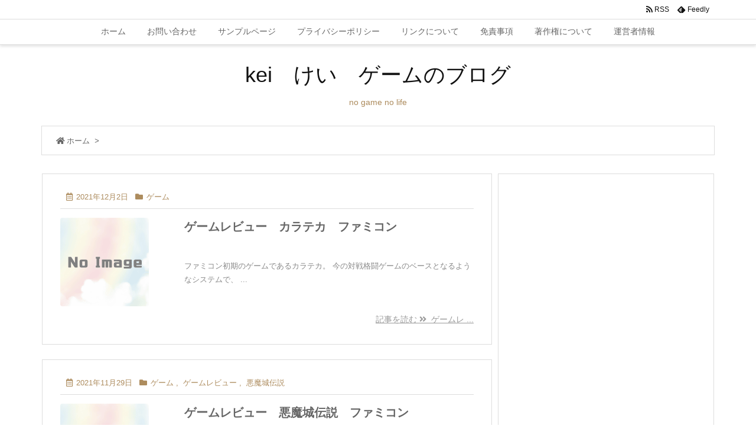

--- FILE ---
content_type: text/html; charset=UTF-8
request_url: https://pepekei-game.com/page/7/
body_size: 25067
content:
<!DOCTYPE html>
<html dir="ltr" lang="ja"
	prefix="og: https://ogp.me/ns#"  itemscope itemtype="https://schema.org/WebPage">
<head prefix="og: http://ogp.me/ns# article: http://ogp.me/ns/article# fb: http://ogp.me/ns/fb#">
<meta charset="UTF-8" />
<meta http-equiv="X-UA-Compatible" content="IE=edge" />
<meta name="viewport" content="width=device-width, initial-scale=1, user-scalable=yes" />
<meta name="robots" content="noindex,follow" />

<!-- All in One SEO 4.2.1.1 -->
<meta name="description" content="no game no life - Page 7" />
<meta name="robots" content="noindex, nofollow, max-image-preview:large" />
<meta name="google-site-verification" content="XlZdipkdry01jodXpAb-xxnzktUN_suOcAFc6gHSr4A" />
<link rel="canonical" href="https://pepekei-game.com/" />
<link rel="prev" href="https://pepekei-game.com/page/6/" />
<link rel="next" href="https://pepekei-game.com/page/8/" />
<!-- Global site tag (gtag.js) - Google Analytics -->
<script async src="https://www.googletagmanager.com/gtag/js?id=G-NGCW3X4L02"></script>
<script> window.dataLayer = window.dataLayer || [];
 function gtag(){dataLayer.push(arguments);}
 gtag('js', new Date());
 gtag('config', 'G-NGCW3X4L02');</script>
<meta property="og:locale" content="ja_JP" />
<meta property="og:site_name" content="kei　けい　ゲームのブログ - no game no life" />
<meta property="og:type" content="website" />
<meta property="og:title" content="kei けい ゲームのブログ - no game no life kei けい ゲームのブログ - Page 7" />
<meta property="og:description" content="no game no life - Page 7" />
<meta property="og:url" content="https://pepekei-game.com/" />
<meta name="twitter:card" content="summary" />
<meta name="twitter:title" content="kei けい ゲームのブログ - no game no life kei けい ゲームのブログ - Page 7" />
<meta name="twitter:description" content="no game no life - Page 7" />
<script type="application/ld+json" class="aioseo-schema">
{"@context":"https:\/\/schema.org","@graph":[{"@type":"WebSite","@id":"https:\/\/pepekei-game.com\/#website","url":"https:\/\/pepekei-game.com\/","name":"kei\u3000\u3051\u3044\u3000\u30b2\u30fc\u30e0\u306e\u30d6\u30ed\u30b0","description":"no game no life","inLanguage":"ja","publisher":{"@id":"https:\/\/pepekei-game.com\/#person"},"potentialAction":{"@type":"SearchAction","target":{"@type":"EntryPoint","urlTemplate":"https:\/\/pepekei-game.com\/?s={search_term_string}"},"query-input":"required name=search_term_string"}},{"@type":"Person","@id":"https:\/\/pepekei-game.com\/#person","name":"kei\u3055\u3093","image":{"@type":"ImageObject","@id":"https:\/\/pepekei-game.com\/page\/7\/#personImage","url":"https:\/\/secure.gravatar.com\/avatar\/cb5ef0cc7d84a4ec7c9abcba56eda002823fe7a225f3416dba0957b93611ce79?s=96&d=mm&r=g","width":96,"height":96,"caption":"kei\u3055\u3093"}},{"@type":"BreadcrumbList","@id":"https:\/\/pepekei-game.com\/page\/7\/#breadcrumblist","itemListElement":[{"@type":"ListItem","@id":"https:\/\/pepekei-game.com\/#listItem","position":1,"item":{"@type":"WebPage","@id":"https:\/\/pepekei-game.com\/","name":"\u30db\u30fc\u30e0","description":"no game no life - Page 7","url":"https:\/\/pepekei-game.com\/"}}]},{"@type":"CollectionPage","@id":"https:\/\/pepekei-game.com\/page\/7\/#collectionpage","url":"https:\/\/pepekei-game.com\/page\/7\/","name":"kei \u3051\u3044 \u30b2\u30fc\u30e0\u306e\u30d6\u30ed\u30b0 - no game no life kei \u3051\u3044 \u30b2\u30fc\u30e0\u306e\u30d6\u30ed\u30b0 - Page 7","description":"no game no life - Page 7","inLanguage":"ja","isPartOf":{"@id":"https:\/\/pepekei-game.com\/#website"},"breadcrumb":{"@id":"https:\/\/pepekei-game.com\/page\/7\/#breadcrumblist"},"about":{"@id":"https:\/\/pepekei-game.com\/#person"}}]}</script>
<!-- All in One SEO -->
<link rel='dns-prefetch' href='//ajax.googleapis.com' />
<link rel='dns-prefetch' href='//www.google.com' />
<link rel='dns-prefetch' href='//www.googletagmanager.com' />
<link rel='dns-prefetch' href='//pagead2.googlesyndication.com' />
<link rel='dns-prefetch' href='//use.fontawesome.com' />
<link rel="preload" as="style" type="text/css" href="https://pepekei-game.com/wp-content/themes/luxeritas/style.async.min.css?v=1684150695" />
<link rel="preload" as="font" type="font/woff" href="https://pepekei-game.com/wp-content/themes/luxeritas/fonts/icomoon/fonts/icomoon.woff" crossorigin />
<link rel="canonical" href="https://pepekei-game.com/page/7/" />
<link rel="next" href="https://pepekei-game.com/page/8/" />
<link rel="prev" href="https://pepekei-game.com/page/6/" />
<link rel="pingback" href="https://pepekei-game.com/xmlrpc.php" />
<link rel="alternate" type="application/rss+xml" title="kei　けい　ゲームのブログ RSS Feed" href="https://pepekei-game.com/feed/" />
<link rel="alternate" type="application/atom+xml" title="kei　けい　ゲームのブログ Atom Feed" href="https://pepekei-game.com/feed/atom/" />
<link rel="icon" href="https://pepekei-game.com/wp-content/themes/luxech/images/favicon.ico" />
<link rel="apple-touch-icon-precomposed" href="https://pepekei-game.com/wp-content/themes/luxech/images/apple-touch-icon-precomposed.png" />
<link rel="apple-touch-icon" href="https://pepekei-game.com/wp-content/themes/luxech/images/apple-touch-icon-precomposed.png" />
<!-- SEO SIMPLE PACK 3.2.0 -->
<title>kei　けい　ゲームのブログ | no game no life | Page 7 of 8</title>
<meta name="description" content="no game no life">
<link rel="canonical" href="https://pepekei-game.com/">
<meta property="og:locale" content="ja_JP">
<meta property="og:type" content="website">
<meta property="og:title" content="kei　けい　ゲームのブログ | no game no life | Page 7 of 8">
<meta property="og:description" content="no game no life">
<meta property="og:url" content="https://pepekei-game.com/">
<meta property="og:site_name" content="kei　けい　ゲームのブログ">
<meta name="twitter:card" content="summary_large_image">
<!-- Google Analytics (gtag.js) -->
<script async src="https://www.googletagmanager.com/gtag/js?id=G-VCP9MSCQKJ"></script>
<script>window.dataLayer = window.dataLayer || [];
function gtag(){dataLayer.push(arguments);}
gtag("js", new Date());
gtag("config", "G-VCP9MSCQKJ");</script>
<!-- / SEO SIMPLE PACK -->
<meta name="description" content="ページ 7 | no game no life" />
<meta name="theme-color" content="#4285f4">
<meta name="format-detection" content="telephone=no">
<!-- This site uses the Google Analytics by MonsterInsights plugin v8.14.1 - Using Analytics tracking - https://www.monsterinsights.com/ -->
<!-- Note: MonsterInsights is not currently configured on this site. The site owner needs to authenticate with Google Analytics in the MonsterInsights settings panel. -->
<!-- No UA code set -->
<!-- / Google Analytics by MonsterInsights -->
<meta property="og:type" content="website" />
<meta property="og:url" content="https://pepekei-game.com/" />
<meta property="og:title" content="kei けい ゲームのブログ - no game no life kei けい ゲームのブログ - Page 7" />
<meta property="og:description" content="ページ 7 | no game no life" />
<meta property="og:image" content="https://pepekei-game.com/wp-content/themes/luxech/images/og.png" />
<meta property="og:image:width" content="880" />
<meta property="og:image:height" content="660" />
<meta property="og:site_name" content="kei　けい　ゲームのブログ" />
<meta property="og:locale" content="ja_JP" />
<meta name="twitter:card" content="summary" />
<meta name="twitter:domain" content="pepekei-game.com" />
<style id='wp-img-auto-sizes-contain-inline-css'>
img:is([sizes=auto i],[sizes^="auto," i]){contain-intrinsic-size:3000px 1500px}
/*# sourceURL=wp-img-auto-sizes-contain-inline-css */</style>
<style id='global-styles-inline-css' type='text/css'>
:root{--wp--preset--aspect-ratio--square: 1;--wp--preset--aspect-ratio--4-3: 4/3;--wp--preset--aspect-ratio--3-4: 3/4;--wp--preset--aspect-ratio--3-2: 3/2;--wp--preset--aspect-ratio--2-3: 2/3;--wp--preset--aspect-ratio--16-9: 16/9;--wp--preset--aspect-ratio--9-16: 9/16;--wp--preset--color--black: #000000;--wp--preset--color--cyan-bluish-gray: #abb8c3;--wp--preset--color--white: #ffffff;--wp--preset--color--pale-pink: #f78da7;--wp--preset--color--vivid-red: #cf2e2e;--wp--preset--color--luminous-vivid-orange: #ff6900;--wp--preset--color--luminous-vivid-amber: #fcb900;--wp--preset--color--light-green-cyan: #7bdcb5;--wp--preset--color--vivid-green-cyan: #00d084;--wp--preset--color--pale-cyan-blue: #8ed1fc;--wp--preset--color--vivid-cyan-blue: #0693e3;--wp--preset--color--vivid-purple: #9b51e0;--wp--preset--gradient--vivid-cyan-blue-to-vivid-purple: linear-gradient(135deg,rgb(6,147,227) 0%,rgb(155,81,224) 100%);--wp--preset--gradient--light-green-cyan-to-vivid-green-cyan: linear-gradient(135deg,rgb(122,220,180) 0%,rgb(0,208,130) 100%);--wp--preset--gradient--luminous-vivid-amber-to-luminous-vivid-orange: linear-gradient(135deg,rgb(252,185,0) 0%,rgb(255,105,0) 100%);--wp--preset--gradient--luminous-vivid-orange-to-vivid-red: linear-gradient(135deg,rgb(255,105,0) 0%,rgb(207,46,46) 100%);--wp--preset--gradient--very-light-gray-to-cyan-bluish-gray: linear-gradient(135deg,rgb(238,238,238) 0%,rgb(169,184,195) 100%);--wp--preset--gradient--cool-to-warm-spectrum: linear-gradient(135deg,rgb(74,234,220) 0%,rgb(151,120,209) 20%,rgb(207,42,186) 40%,rgb(238,44,130) 60%,rgb(251,105,98) 80%,rgb(254,248,76) 100%);--wp--preset--gradient--blush-light-purple: linear-gradient(135deg,rgb(255,206,236) 0%,rgb(152,150,240) 100%);--wp--preset--gradient--blush-bordeaux: linear-gradient(135deg,rgb(254,205,165) 0%,rgb(254,45,45) 50%,rgb(107,0,62) 100%);--wp--preset--gradient--luminous-dusk: linear-gradient(135deg,rgb(255,203,112) 0%,rgb(199,81,192) 50%,rgb(65,88,208) 100%);--wp--preset--gradient--pale-ocean: linear-gradient(135deg,rgb(255,245,203) 0%,rgb(182,227,212) 50%,rgb(51,167,181) 100%);--wp--preset--gradient--electric-grass: linear-gradient(135deg,rgb(202,248,128) 0%,rgb(113,206,126) 100%);--wp--preset--gradient--midnight: linear-gradient(135deg,rgb(2,3,129) 0%,rgb(40,116,252) 100%);--wp--preset--font-size--small: 13px;--wp--preset--font-size--medium: 20px;--wp--preset--font-size--large: 36px;--wp--preset--font-size--x-large: 42px;--wp--preset--spacing--20: 0.44rem;--wp--preset--spacing--30: 0.67rem;--wp--preset--spacing--40: 1rem;--wp--preset--spacing--50: 1.5rem;--wp--preset--spacing--60: 2.25rem;--wp--preset--spacing--70: 3.38rem;--wp--preset--spacing--80: 5.06rem;--wp--preset--shadow--natural: 6px 6px 9px rgba(0, 0, 0, 0.2);--wp--preset--shadow--deep: 12px 12px 50px rgba(0, 0, 0, 0.4);--wp--preset--shadow--sharp: 6px 6px 0px rgba(0, 0, 0, 0.2);--wp--preset--shadow--outlined: 6px 6px 0px -3px rgb(255, 255, 255), 6px 6px rgb(0, 0, 0);--wp--preset--shadow--crisp: 6px 6px 0px rgb(0, 0, 0);}:where(.is-layout-flex){gap: 0.5em;}:where(.is-layout-grid){gap: 0.5em;}body .is-layout-flex{display: flex;}.is-layout-flex{flex-wrap: wrap;align-items: center;}.is-layout-flex > :is(*, div){margin: 0;}body .is-layout-grid{display: grid;}.is-layout-grid > :is(*, div){margin: 0;}:where(.wp-block-columns.is-layout-flex){gap: 2em;}:where(.wp-block-columns.is-layout-grid){gap: 2em;}:where(.wp-block-post-template.is-layout-flex){gap: 1.25em;}:where(.wp-block-post-template.is-layout-grid){gap: 1.25em;}.has-black-color{color: var(--wp--preset--color--black) !important;}.has-cyan-bluish-gray-color{color: var(--wp--preset--color--cyan-bluish-gray) !important;}.has-white-color{color: var(--wp--preset--color--white) !important;}.has-pale-pink-color{color: var(--wp--preset--color--pale-pink) !important;}.has-vivid-red-color{color: var(--wp--preset--color--vivid-red) !important;}.has-luminous-vivid-orange-color{color: var(--wp--preset--color--luminous-vivid-orange) !important;}.has-luminous-vivid-amber-color{color: var(--wp--preset--color--luminous-vivid-amber) !important;}.has-light-green-cyan-color{color: var(--wp--preset--color--light-green-cyan) !important;}.has-vivid-green-cyan-color{color: var(--wp--preset--color--vivid-green-cyan) !important;}.has-pale-cyan-blue-color{color: var(--wp--preset--color--pale-cyan-blue) !important;}.has-vivid-cyan-blue-color{color: var(--wp--preset--color--vivid-cyan-blue) !important;}.has-vivid-purple-color{color: var(--wp--preset--color--vivid-purple) !important;}.has-black-background-color{background-color: var(--wp--preset--color--black) !important;}.has-cyan-bluish-gray-background-color{background-color: var(--wp--preset--color--cyan-bluish-gray) !important;}.has-white-background-color{background-color: var(--wp--preset--color--white) !important;}.has-pale-pink-background-color{background-color: var(--wp--preset--color--pale-pink) !important;}.has-vivid-red-background-color{background-color: var(--wp--preset--color--vivid-red) !important;}.has-luminous-vivid-orange-background-color{background-color: var(--wp--preset--color--luminous-vivid-orange) !important;}.has-luminous-vivid-amber-background-color{background-color: var(--wp--preset--color--luminous-vivid-amber) !important;}.has-light-green-cyan-background-color{background-color: var(--wp--preset--color--light-green-cyan) !important;}.has-vivid-green-cyan-background-color{background-color: var(--wp--preset--color--vivid-green-cyan) !important;}.has-pale-cyan-blue-background-color{background-color: var(--wp--preset--color--pale-cyan-blue) !important;}.has-vivid-cyan-blue-background-color{background-color: var(--wp--preset--color--vivid-cyan-blue) !important;}.has-vivid-purple-background-color{background-color: var(--wp--preset--color--vivid-purple) !important;}.has-black-border-color{border-color: var(--wp--preset--color--black) !important;}.has-cyan-bluish-gray-border-color{border-color: var(--wp--preset--color--cyan-bluish-gray) !important;}.has-white-border-color{border-color: var(--wp--preset--color--white) !important;}.has-pale-pink-border-color{border-color: var(--wp--preset--color--pale-pink) !important;}.has-vivid-red-border-color{border-color: var(--wp--preset--color--vivid-red) !important;}.has-luminous-vivid-orange-border-color{border-color: var(--wp--preset--color--luminous-vivid-orange) !important;}.has-luminous-vivid-amber-border-color{border-color: var(--wp--preset--color--luminous-vivid-amber) !important;}.has-light-green-cyan-border-color{border-color: var(--wp--preset--color--light-green-cyan) !important;}.has-vivid-green-cyan-border-color{border-color: var(--wp--preset--color--vivid-green-cyan) !important;}.has-pale-cyan-blue-border-color{border-color: var(--wp--preset--color--pale-cyan-blue) !important;}.has-vivid-cyan-blue-border-color{border-color: var(--wp--preset--color--vivid-cyan-blue) !important;}.has-vivid-purple-border-color{border-color: var(--wp--preset--color--vivid-purple) !important;}.has-vivid-cyan-blue-to-vivid-purple-gradient-background{background: var(--wp--preset--gradient--vivid-cyan-blue-to-vivid-purple) !important;}.has-light-green-cyan-to-vivid-green-cyan-gradient-background{background: var(--wp--preset--gradient--light-green-cyan-to-vivid-green-cyan) !important;}.has-luminous-vivid-amber-to-luminous-vivid-orange-gradient-background{background: var(--wp--preset--gradient--luminous-vivid-amber-to-luminous-vivid-orange) !important;}.has-luminous-vivid-orange-to-vivid-red-gradient-background{background: var(--wp--preset--gradient--luminous-vivid-orange-to-vivid-red) !important;}.has-very-light-gray-to-cyan-bluish-gray-gradient-background{background: var(--wp--preset--gradient--very-light-gray-to-cyan-bluish-gray) !important;}.has-cool-to-warm-spectrum-gradient-background{background: var(--wp--preset--gradient--cool-to-warm-spectrum) !important;}.has-blush-light-purple-gradient-background{background: var(--wp--preset--gradient--blush-light-purple) !important;}.has-blush-bordeaux-gradient-background{background: var(--wp--preset--gradient--blush-bordeaux) !important;}.has-luminous-dusk-gradient-background{background: var(--wp--preset--gradient--luminous-dusk) !important;}.has-pale-ocean-gradient-background{background: var(--wp--preset--gradient--pale-ocean) !important;}.has-electric-grass-gradient-background{background: var(--wp--preset--gradient--electric-grass) !important;}.has-midnight-gradient-background{background: var(--wp--preset--gradient--midnight) !important;}.has-small-font-size{font-size: var(--wp--preset--font-size--small) !important;}.has-medium-font-size{font-size: var(--wp--preset--font-size--medium) !important;}.has-large-font-size{font-size: var(--wp--preset--font-size--large) !important;}.has-x-large-font-size{font-size: var(--wp--preset--font-size--x-large) !important;}
/*# sourceURL=global-styles-inline-css */
</style>

<style id='classic-theme-styles-inline-css'>
/*! This file is auto-generated */
.wp-block-button__link{color:#fff;background-color:#32373c;border-radius:9999px;box-shadow:none;text-decoration:none;padding:calc(.667em + 2px) calc(1.333em + 2px);font-size:1.125em}.wp-block-file__button{background:#32373c;color:#fff;text-decoration:none}
/*# sourceURL=/wp-includes/css/classic-themes.min.css */</style>
<link rel="stylesheet" id="contact-form-7-css" href="//pepekei-game.com/wp-content/plugins/contact-form-7/includes/css/styles.css" media="all" />
<link rel="stylesheet" id="toc-screen-css" href="//pepekei-game.com/wp-content/plugins/table-of-contents-plus/screen.min.css" media="all" />
<style id='luxech-inline-css'>
/*! Luxeritas WordPress Theme 3.16.0 - free/libre wordpress platform
 * @copyright Copyright (C) 2015 Thought is free. */*,*:before,*:after{box-sizing:border-box}@-ms-viewport{width:device-width}a:not([href]):not([tabindex]),a:not([href]):not([tabindex]):hover,a:not([href]):not([tabindex]):focus{color:inherit;text-decoration:none}a:not([href]):not([tabindex]):focus{outline:0}h1{font-size:2em;margin:.67em 0}small{font-size:80%}img{border-style:none;vertical-align:middle}hr{box-sizing:content-box;height:0;overflow:visible;margin-top:1rem;margin-bottom:1rem;border:0}pre{margin-top:0;margin-bottom:1rem;overflow:auto;-ms-overflow-style:scrollbar}code,pre{font-family:monospace,monospace;font-size:1em}ul ul,ol ul,ul ol,ol ol{margin-bottom:0}p{margin-top:0;margin-bottom:1rem}button{border-radius:0}button:focus{outline:1px dotted;outline:5px auto -webkit-focus-ring-color}input,button,select,optgroup,textarea{margin:0;font-family:inherit;font-size:inherit;line-height:inherit}button,input{overflow:visible}button,select{text-transform:none}button,html [type=button],[type=reset],[type=submit]{-webkit-appearance:button}button::-moz-focus-inner,[type=button]::-moz-focus-inner,[type=reset]::-moz-focus-inner,[type=submit]::-moz-focus-inner{padding:0;border-style:none}input[type=radio],input[type=checkbox]{box-sizing:border-box;padding:0}[type=number]::-webkit-inner-spin-button,[type=number]::-webkit-outer-spin-button{height:auto}[type=search]{outline-offset:-2px;-webkit-appearance:none}[type=search]::-webkit-search-cancel-button,[type=search]::-webkit-search-decoration{-webkit-appearance:none}textarea{overflow:auto;resize:vertical}label{display:inline-block;margin-bottom:.5rem}h1,h2,h3,h4,h5,h6{margin-top:0;margin-bottom:.5rem;font-family:inherit;font-weight:500;line-height:1.2;color:inherit}.container{width:100%;margin-right:auto;margin-left:auto}@media (min-width:768px){.container{max-width:720px}}@media (min-width:992px){.container{max-width:960px}}@media (min-width:1200px){.container{max-width:1140px}}.col-4,.col-6,.col-12{float:left;position:relative;width:100%;min-height:1px;padding-right:15px;padding-left:15px}.col-12{-webkit-box-flex:0;-ms-flex:0 0 100%;flex:0 0 100%;max-width:100%}.col-6{-webkit-box-flex:0;-ms-flex:0 0 50%;flex:0 0 50%;max-width:50%}.col-4{-webkit-box-flex:0;-ms-flex:0 0 33.333333%;flex:0 0 33.333333%;max-width:33.333333%}.clearfix:after{display:block;clear:both;content:""}.pagination{display:-webkit-box;display:-ms-flexbox;display:flex;padding-left:0;list-style:none;border-radius:.25rem}table{border-collapse:collapse}caption{padding-top:.75rem;padding-bottom:.75rem;color:#6c757d;text-align:left;caption-side:bottom}th{text-align:left}*{margin:0;padding:0}a:hover,.term img,a:hover,.term img:hover{transition:opacity .3s,transform .5s}a:hover img{opacity:.8}hr{border-top:1px dotted #999}img,video,object,canvas{max-width:100%;height:auto;box-sizing:content-box}.no-js img.lazy{display:none!important}pre,ul,ol{margin:1.6em 0}ul ul,ol ol,ul ol,ol ul{margin:0 0 1.6em}pre{margin-bottom:30px}blockquote,.wp-block-quote{display:block;position:relative;overflow:hidden;overflow-wrap:break-word;margin:1.6em 5px;padding:25px;font-size:1.4rem;background:#fdfdfd;border:0;border-radius:6px;box-shadow:0 5px 5px 0 rgba(18,63,82,.035),0 0 0 1px rgba(176,181,193,.2)}blockquote:after{content:"\275b\275b";display:block;position:absolute;font-family:Arial,sans-serif;font-size:200px;line-height:1em;left:-25px;top:-15px;opacity:.04}blockquote cite,.wp-block-quote cite{display:block;text-align:right;font-family:serif;font-size:.9em;font-style:oblique}.wp-block-quote:not(.is-large):not(.is-style-large){border:0}blockquote ol:first-child,blockquote p:first-child,blockquote ul:first-child{margin-top:5px}blockquote ol:last-child,blockquote p:last-child,blockquote ul:last-child{margin-bottom:5px}[type=submit],[type=text],[type=email],.reply a{display:inline;line-height:1;vertical-align:middle;padding:12px 12px 11px;max-width:100%}.reply a,[type=submit],div[class$=-w] ul[class*=sns] li a,.widget_categories select,.widget_archive select{color:#333;font-weight:400;background:#fff;border:1px solid #ddd}div[class$=-w] ul[class*=sns] li a{color:#666;background:#fbfbfb;border:1px solid #ccc}option,textarea,[type=text],[type=email],[type=search]{color:inherit;background:#fff;border:1px solid #ddd}[type=search]{-webkit-appearance:none;outline-offset:-2px;line-height:1;border-radius:0}[type=search]::-webkit-search-cancel-button,[type=search]::-webkit-search-decoration{display:none}textarea{padding:8px;max-width:100%}.cboth{clear:both}.bold{font-weight:700}.wp-caption{margin-bottom:1.6em;max-width:100%}.wp-caption img[class*=wp-image-]{display:block;margin:0}.post .wp-caption-text,.post .wp-caption-dd{font-size:1.2rem;line-height:1.5;margin:0;padding:.5em 0}.sticky .posted-on{display:none}.bypostauthor>article .fn:after{content:"";position:relative}.screen-reader-text{clip:rect(1px,1px,1px,1px);height:1px;overflow:hidden;position:absolute !important;width:1px}strong{font-weight:700}em{font-style:italic}.alignleft{display:inline;float:left}.alignright{display:inline;float:right}.aligncenter{display:block;margin-right:auto;margin-left:auto}.post .alignfull{margin-left:-68px;margin-right:-68px}figure.alignwide>img,figure.alignfull>img{min-width:100%}blockquote.alignleft,.wp-caption.alignleft,.post img.alignleft{margin:.4em 1.6em 1.6em 0}blockquote.alignright,.wp-caption.alignright,.post img.alignright{margin:.4em 0 1.6em 1.6em}blockquote.aligncenter,.wp-caption.aligncenter,.post img.aligncenter{clear:both;margin-top:.4em;margin-bottom:1.6em}.wp-caption.alignleft,.wp-caption.alignright,.wp-caption.aligncenter{margin-bottom:1.2em}img[class*=wp-image-],img[class*=attachment-]{max-width:100%;height:auto}.gallery-item{display:inline-block;text-align:left;vertical-align:top;margin:0 0 1.5em;padding:0 1em 0 0;width:50%}.gallery-columns-1 .gallery-item{width:100%}.gallery-columns-2 .gallery-item{max-width:50%}@media screen and (min-width:30em){.gallery-item{max-width:25%}.gallery-columns-1 .gallery-item{max-width:100%}.gallery-columns-2 .gallery-item{max-width:50%}.gallery-columns-3 .gallery-item{max-width:33.33%}.gallery-columns-4 .gallery-item{max-width:25%}}.gallery-caption{display:block;font-size:1.2rem;line-height:1.5;padding:.5em 0}.wp-block-image{margin:1.6em 0}.post ul.blocks-gallery-grid{padding:0}#head-in{padding-top:28px;background:#fff}.band{position:absolute;top:0;left:0;right:0}div[id*=head-band]{margin:auto;height:34px;line-height:34px;overflow:hidden;background:#fff;border-bottom:1px solid #ddd}.band-menu{position:relative;margin:auto}.band-menu ul{font-size:1px;margin:0 -5px 0 0;position:absolute;right:10px;list-style:none}.band-menu li{display:inline-block;vertical-align:middle;font-size:1.2rem;margin:0 3px;line-height:1}.band-menu li a{color:#111;text-decoration:none}.band-menu li a:hover{color:#09f}.band-menu .menu-item a:before{display:inline;margin:5px;line-height:1;font-family:'Font Awesome 5 Free';content:"\f0da";font-weight:900}div[id*=head-band] .snsf{display:block;min-width:28px;height:20px;margin:-2px -6px 0 0;text-align:center}div[id*=head-band] .snsf a{display:block;height:100%;width:100%;text-decoration:none;letter-spacing:0;font-family:Verdana,Arial,Helvetica,Roboto;padding:4px;border-radius:2px}#sitename{display:inline-block;max-width:100%;margin:0 0 12px;font-size:2.8rem;line-height:1.4}#sitename a{color:inherit;text-decoration:none}.desc{line-height:1.4}.info{padding:20px 10px;overflow:hidden}.logo,.logo-up{position:relative;margin:15px auto -10px auto;text-align:center}.logo-up{margin:15px auto 0 auto}#header .head-cover{position:relative;margin:auto}#header #gnavi,#foot-in,.foot-nav{margin:auto}#nav{margin:0;padding:0;border-top:1px solid #ddd;border-bottom:1px solid #ddd;position:relative;z-index:20}#nav,#gnavi ul.gu,#gnavi li.gl>a,.mobile-nav{color:#111;background:#fff}#gnavi .mobile-nav{display:none}#gnavi .nav-menu{display:block}#gnavi ul.gu{margin:0}#gnavi li.gl{float:left;position:relative;list-style-type:none;text-indent:0;white-space:nowrap}#gnavi li.gl>a{display:block;text-decoration:none;text-align:center}#gnavi li.gl:hover>a,#gnavi li.gl:hover>a>.gim,div.mobile-nav:hover,ul.mobile-nav li:hover{color:#fff;background:#09f}#gnavi li ul.gu{display:none}@media (min-width:992px){#gnavi ul.gu{display:-webkit-box;display:-ms-flexbox;display:flex;-ms-flex-wrap:wrap;flex-wrap:wrap}#gnavi li.gl{-webkit-box-flex:0 0 auto;-ms-flex:0 0 auto;flex:0 0 auto;min-width:1px;background:#09f}#gnavi .gc>ul>li.gl{background:0 0}#gnavi li.gl>a>.gim{display:block}#gnavi .gc>ul>li>a>.gim{transition:.4s;border-bottom:0;padding:16px 18px}#gnavi li.gl>ul{display:none;margin:0;border:1px solid #ddd;border-bottom:0;background:0 0;position:absolute;top:100%;z-index:1}#gnavi li li.gl{width:100%;min-width:160px}#gnavi li li.gl a>.gim{border-bottom:1px solid #ddd;font-size:1.3rem;padding:10px 15px;width:100%;text-align:left}#gnavi li li.gl>ul{padding:0;border-top:1px solid #ddd;overflow:hidden;top:-1px;left:100%}#gnavi li[class*=current]>a{background:none repeat scroll 0 0 #000;color:#fff}#gnavi ul ul>li[class*=children]>a>.gim:after{font-family:'Font Awesome 5 Free';content:"\f0da";font-weight:900;position:absolute;right:6px;padding:4px 0}}@media (max-width:991px){.mobile-nav p{letter-spacing:0;font-size:1.1rem;line-height:1;margin:6px 0 0}.mobile-nav li{white-space:nowrap;text-align:center;padding:8px 10px;border:0;list-style:none;cursor:pointer}.mobile-nav li:hover{opacity:.6}.mobile-nav li i,.mobile-nav li svg{font-size:1.8rem;font-style:normal}#gnavi ul.gu{display:none;border:0;border-bottom:solid 1px #ddd}#gnavi li.gl{display:block;float:none;width:100%;padding-left:0;text-align:left;line-height:2.3;border-top:1px solid #ddd;list-style:disc inside}#gnavi li.gl:hover>a>.gim{background:0 0}}#primary{border:1px solid transparent}#section,.grid{margin:0 10px 20px 0}.grid{padding:45px 68px;background:#fff;border:1px solid #ddd}#breadcrumb{margin:20px 0 15px;padding:8px;line-height:2}#breadcrumb,#breadcrumb a{color:#111;text-decoration:none;word-break:normal}#breadcrumb a:hover{text-decoration:underline}#breadcrumb h1,#breadcrumb li{display:inline;list-style-type:none;font-size:1.3rem}#breadcrumb i,#breadcrumb svg{margin-right:3px}#breadcrumb i.arrow{margin:0 8px}.term{margin-right:10px}.term img{float:left;max-width:40%;height:auto;margin-bottom:15px;background:inherit;border:1px solid #ddd;border-radius:4px;box-shadow:0 0 2px 1px rgba(255,255,255,1) inset}.term img:hover{border-color:#06c}#related .term img{padding:1px;width:100px;height:100px}.read-more-link,.read-more-link i,.read-more-link svg{text-decoration:underline}#list a{word-break:normal}#list .toc{margin:0 0 25px}#list .excerpt{margin:0 0 12px;line-height:1.8}.exsp{display:inline}#list .read-more{clear:both;line-height:1;margin:35px 0 30px;text-align:right}#list .read-more{margin:0}@media (max-width:575px){.read-more-link{color:inherit;background:#fafafa;border:1px solid #aaa}.read-more-link:hover{color:#dc143c;background:#f0f0f0;text-decoration:none}}.meta,.post .meta{margin:0;font-size:1.4rem;color:#111;margin-bottom:35px;vertical-align:middle;padding:16px 0}.meta a{display:inline-block;color:#111;text-decoration:underline}.meta i{margin-right:6px}.meta span{margin:0 12px 0 0}.meta span.break{margin:0 8px 0 4px}.meta span.first-item{margin:0;white-space:nowrap}.meta-box{margin:30px 10px}.toc .meta-u,.post .meta-u{background:0 0;border:0;margin:0 0 10px;padding:0}.post .meta-u{overflow:hidden;text-align:right}#paging{margin:auto;text-align:center}#paging ul{padding:0}#paging i{font-weight:700}#paging .not-allow i{font-weight:400;opacity:.3}.pagination{display:-webkit-box;display:-ms-flexbox;display:flex;-webkit-box-pack:center;-ms-flex-pack:center;justify-content:center;margin:0}.pagination li{-webkit-box-flex:1 1 42px;-ms-flex:1 1 42px;flex:1 1 42px;max-width:42px;min-width:27px;float:left}.pagination>li>a,.pagination>li>span{display:inline-block;text-decoration:none;width:100%;padding:6px 0;color:inherit;background:#fff;border:1px solid #ddd;border-right:0}.pagination>li:last-child>a,.pagination>li:last-child>span,.pagination>.not-allow:first-child>span:hover{border-right:1px solid #ddd}.pagination>.active>span,.pagination .current,.pagination>li>a:hover{color:#fff;background:#dc143c}.pagination>.active>span:hover,.pagination>.not-allow>span:hover{cursor:text}.post #paging{margin:20px 0 40px}.post{font-size:1.6rem;line-height:1.9}.post p{margin:1.3em 0}.post a{text-decoration:underline}.post h2,.post h3,.post h4,.post h5,.post h6{line-height:1.4;margin-top:35px;margin-bottom:30px}.post h1:first-child{margin-top:0}.post h2{border-left:8px solid #999;font-size:2.4rem;margin-top:50px;padding:8px 20px}.post h3{font-size:2.2rem;padding:2px 15px;margin-top:50px;margin-left:5px;border-left:2px #999 solid}.post h4{font-size:1.8rem;padding:0 12px;border:0;border-left:solid 12px #999}.post h2:first-child,.post h3:first-child{margin-top:30px}.post table{margin-bottom:30px}.post td,.post th{padding:8px 10px;border:1px solid #ddd}.post th{text-align:center;background:#f5f5f5}.post ul,.post ol{padding:0 0 0 30px}.post .vcard{text-align:right}.post .vcard i,.post .vcard svg{margin-right:8px}.entry-title,#front-page-title{font-size:2.8rem;line-height:1.5;background:0 0;border:none;margin:0 0 10px;padding:0}.entry-title a{color:inherit;text-decoration:none}.entry-title a:hover{color:#dc143c}#sns-tops{margin:-25px 0 45px}#sns-bottoms{margin:16px 0 0}#bottom-area #sns-bottoms{margin-bottom:0}.sns-msg h2{display:inline-block;margin:0 0 0 5px;padding:0 8px;line-height:1;font-size:1.6rem;background:0 0;border:none;border-bottom:5px solid #ccc}#pnavi{clear:both;padding:0;border:1px solid #ddd;background:#fff;height:auto;overflow:hidden}#pnavi .next,#pnavi .prev{position:relative}#pnavi .next{text-align:right;border-bottom:1px solid #ddd}#pnavi i,#pnavi svg{font-size:2.2rem}#pnavi .next-arrow,#pnavi .prev-arrow{font-size:1.6rem;position:absolute;top:10px}#pnavi .next-arrow{left:20px}#pnavi .prev-arrow{right:20px}#pnavi .ntitle,#pnavi .ptitle{margin-top:32px}#pnavi img{height:100px;width:100px;border:1px solid #ddd;border-radius:8px}#pnavi a{display:block;padding:15px 30px;overflow:hidden;text-decoration:none;color:#666;min-height:132px}#pnavi a:hover{color:#dc143c}#pnavi a>img,#pnavi a:hover>img{transition:opacity .4s,transform .4s}#pnavi a:hover>img{border-color:#337ab7}#pnavi .block-span{display:block;margin-top:35px}#pnavi .next img,#pnavi .no-img-next i,#pnavi .no-img-next svg{float:right;margin:0 0 0 10px}#pnavi .prev img,#pnavi .no-img-prev i,#pnavi .no-img-prev svg{float:left;margin:0 10px 0 0}#pnavi i.navi-home,#pnavi svg.navi-home,#pnavi .no-img-next i,#pnavi .no-img-next svg,#pnavi .no-img-prev i,#pnavi .no-img-prev svg{font-size:9.4rem;padding:5px 0;text-align:center}#pnavi i.navi-home,#pnavi svg.navi-home{font-size:10rem;padding:0}@media (min-width:1200px),(min-width:540px) and (max-width:991px){#pnavi .next,#pnavi .prev,#pnavi .next a,#pnavi .prev a{padding-bottom:32767px;margin-bottom:-32752px}#pnavi .next,#pnavi .prev{margin-bottom:-32767px;width:50%}#pnavi .next{float:right;border-left:1px solid #ddd}}.related,.discussion,.tb{font-size:2.4rem;line-height:2;margin:0 0 15px}.related i,.related svg,.discussion i,.discussion svg,.tb i,.tb svg{margin-right:10px}#related{padding:0}#related .term img{float:left;margin:8px 10px 8px 0}#related h3{font-size:1.6rem;font-weight:700;padding:0;margin:10px 0 10px 10px;border:none}#related h3 a{color:inherit;text-decoration:none;line-height:1.6}#related h3 a:hover{color:#09f}#related .toc{padding:10px 0;border-top:1px dotted #ccc}#related .toc:first-child{border-top:none}#related .excerpt p{display:inline;opacity:.7;font-size:1.3rem}#comments h3{font-size:1.6rem;border:none;padding:10px 0;margin-bottom:10px}#comments h3 i,#comments h3 svg{font-size:2.2rem;margin-right:10px}.comments-list,.comments-list li{border-bottom:1px solid #ddd}.comments-list li{margin-bottom:20px}.comments-list .comment-body{padding-bottom:20px}.comments-list li:last-child{margin-bottom:0;padding-bottom:0;border:none}#comments p{font-size:1.4rem;margin:20px 0}#comments label{display:block}.comment-author.vcard .avatar{display:block;float:left;margin:0 10px 20px 0}.comment-meta{margin-bottom:40px}.comment-meta:after{content:" ";clear:both}.fn{line-height:1.6;font-size:1.5rem}.says{margin-left:10px}.commentmetadata{font-size:1.4rem;height:15px;padding:10px 10px 10px 0}.reply a{display:block;text-decoration:none;text-align:center;width:65px;margin:0 0 0 auto}.comments-list{padding-left:0;list-style-type:none}.comments-list li.depth-1>ul.children{padding-left:30px}.comments-list li{list-style-type:none}#comments .no-comments{margin:0 0 20px;padding:10px 20px 30px;border-bottom:1px solid #ddd}#c-paging{text-align:center;padding:0 0 20px;border-bottom:1px solid #ccc}#commentform p{margin:0 0 20px}#respond{font-size:1.6rem}#commentform .tags{padding:10px;font-size:1.3rem}#commentform-author{display:-webkit-box;display:-ms-flexbox;display:flex;-webkit-flex-wrap:wrap;-ms-flex-wrap:wrap;flex-wrap:wrap}.comment-form-author{-webkit-flex:0 1 35%;-ms-flex:0 1 35%;flex:0 1 35%}.comment-form-email{-webkit-flex:1 0 64%;-ms-flex:1 0 64%;flex:1 0 64%;padding-left:10px}#commentform,#comments textarea,[type^=text],[class^=comment-form-]{margin:0;width:100%}#comments .comment-form-cookies-consent{display:table}#comments .comment-form-cookies-consent *{display:table-cell;margin:5px 5px 20px 0;width:auto}#comments .form-submit{margin:0}#comments .comments-list .form-submit{margin-bottom:40px}#comments [type=submit]{color:#fff;background:#666;padding:18px 18px 17px;cursor:pointer}#comments [type=submit]:hover{background:#dc143c}#trackback input{width:100%;margin:0 0 10px}#list-title{margin:0 0 40px;font-size:2.8rem;font-weight:400}#section .grid #list-title{margin:0}div[id*=side-],#col3{padding:20px 0;border:1px solid #ddd;background:#fff}#side .widget,#col3 .widget{word-break:break-all;margin:0 6px;padding:20px 7px;border:1px solid transparent}#side ul,#col3 ul{margin-bottom:0}#side ul li,#col3 ul li{list-style-type:none;line-height:2;margin:0;padding:0}#side ul li li,#col3 ul li li{margin-left:16px}#side h3,#col3 h3,#side h4,#col3 h4{font-size:1.8rem;font-weight:700;color:#111;margin:4px 0 20px;padding:4px 0}.search-field{border:1px solid #bbb}#wp-calendar,.wp-calendar-nav{background:#fff}#wp-calendar caption{color:inherit;background:#fff}#wp-calendar #today{background:#ffec67}#wp-calendar .pad{background:#fff9f9}#footer{clear:both;background:#fff;border-top:1px solid #ddd;z-index:10}.row{margin:0}#foot-in{padding:25px 0}#foot-in a,#footer-menu,.foot-nav a{color:#111}#foot-in h4{font-size:1.8rem;font-weight:700;margin:15px 0;padding:4px 10px;border-left:8px solid #999}#foot-in ul li{list-style-type:none;line-height:1.8;margin:0 10px;padding:0}#foot-in ul li li{margin-left:15px}.foot-nav ul{margin:0 auto;padding:20px 15px}.foot-nav li{display:inline-block;margin:0}.foot-nav li:before{content:"\07c";margin:0 10px}.foot-nav li:first-child:before{content:"";margin:0}#copyright{font-size:1.2rem;padding:20px 0;color:#111;background:#fff;clear:both}#footer .copy{font-size:1.2rem;line-height:1;margin:20px 0 0;text-align:center}#footer .copy a{color:inherit}#footer #thk{margin:20px 0;white-space:nowrap;font-size:1.1rem;word-spacing:-1px}#page-top{position:fixed;bottom:14px;right:14px;font-weight:700;background:#656463;text-decoration:none;color:#fff;padding:16px 20px;text-align:center;cursor:pointer;transition:.8s;opacity:0;visibility:hidden;z-index:99}#page-top:hover{opacity:1!important}iframe{box-sizing:content-box;border:0}.i-video{display:block;position:relative;overflow:hidden}.i-video{padding-top:25px;padding-bottom:56.25%}.i-video iframe,.i-video object,.i-video embed{position:absolute;top:0;left:0;height:100%;width:100%}.i-embed iframe{width:100%}.head-under{margin-top:20px}.head-under,.post-title-upper,.post-title-under{margin-bottom:20px}.posts-under-1{padding:20px 0}.posts-under-2{padding-bottom:40px}.recentcomments a{display:inline;padding:0;margin:0}#main{-webkit-box-flex:0 1 772px;-ms-flex:0 1 772px;flex:0 1 772px;max-width:772px;min-width:1px;float:left}#side{-webkit-box-flex:0 0 366px;-ms-flex:0 0 366px;flex:0 0 366px;width:366px;min-width:1px;float:right}@media (min-width:992px){#primary,#field{display:-webkit-box;display:-ms-flexbox;display:flex}#breadcrumb,.head-cover{display:block !important}#sitename img{margin:0}}@media screen and (min-width:768px){.logo,#head-band-in,div[id*=head-band] .band-menu,#header .head-cover,#header #gnavi,#foot-in{max-width:720px}}@media screen and (min-width:992px){.logo,#head-band-in,div[id*=head-band] .band-menu,#header .head-cover,#header #gnavi,#foot-in{max-width:960px}}@media screen and (min-width:992px) and (max-width:1199px){#main{-webkit-box-flex:0 1 592px;-ms-flex:0 1 592px;flex:0 1 592px;max-width:592px;min-width:1px}}@media screen and (min-width:1200px){.logo,#head-band-in,div[id*=head-band] .band-menu,#header .head-cover,#header #gnavi,#foot-in{max-width:1140px}#list .term img{width:auto;height:auto;margin-right:20px}}@media screen and (max-width:1199px){#list .term img{max-width:40%;height:auto;margin-right:20px}}@media print,(max-width:991px){#primary,#main,#side{display:block;width:100%;float:none;clear:both}div[id*=head-band]{padding:0 5px}#header #gnavi{padding-left:0;padding-right:0}#main{margin-bottom:30px}#section{margin-right:0}.grid,#side .widget,#col3 .widget{padding-left:20px;padding-right:20px}.grid{margin:0 0 20px}.post .alignfull{margin-left:-20px;margin-right:-20px}#side .widget,#col3 .widget{margin-left:0;margin-right:0}#related .toc{margin-right:15px}.comments-list li.depth-1>ul.children{padding-left:0}#foot-in{padding:0}#foot-in .col-xs-4,#foot-in .col-xs-6,#foot-in .col-xs-12{display:none}div[id*=side-]{margin-bottom:20px}#side-scroll{max-width:32767px}}@media (max-width:575px){.grid,#side .widget,#col3 .widget{padding-left:7px;padding-right:7px}.meta,.post .meta{font-size:1.2rem}#list .term img{max-width:30%;height:auto;margin:0 15px 25px 0}#list .excerpt{padding-left:0;margin:0 0 40px}.excerpt p{display:inline}.excerpt br{display:none}.read-more-link{display:block;clear:both;padding:12px;font-size:1.2rem;text-align:center;white-space:nowrap;overflow:hidden}.read-more-link,.read-more-link i{text-decoration:none}#list .term img{margin-bottom:30px}#list .read-more-link{margin:20px 0 0}#sitename{font-size:2.2rem}.entry-title,#front-page-title,.post h2,.post h3,.related,.discussion,.tb{font-size:1.8rem}#paging a,#paging span{padding:13px 0}[class^=comment-form-]{flex:0 0 100%;padding:0}#page-top{font-size:2rem;padding:8px 14px}.ptop{display:none}}div[id^=tile-],div[id^=card-]{display:-webkit-box;display:-ms-flexbox;display:flex;-ms-flex-wrap:wrap;flex-wrap:wrap;-webkit-box-pack:space-between;-ms-flex-pack:space-between;justify-content:space-between}div[id^=tile-] .toc,div[id^=card-] .toc{max-width:100%;width:100%}div[id^=tile-] .toc:not(#bottom-area):not(.posts-list-middle-widget):not(#bottom-area):not(.posts-list-under-widget),div[id^=card-] .toc:not(#bottom-area):not(.posts-list-middle-widget):not(#bottom-area):not(.posts-list-under-widget){position:relative;display:inline-block;vertical-align:top;min-width:1px}@media (min-width:1200px){#tile-4 .toc,#card-4 .toc{max-width:24.5%;width:24.5%}#tile-3 .toc,#card-3 .toc{max-width:32.5%;width:32.5%}#tile-2 .toc,#card-2 .toc{max-width:49%;width:49%}}@media (min-width:768px) and (max-width:1199px){#tile-4 .toc,#card-4 .toc{max-width:32.5%;width:32.5%}#tile-3 .toc,#card-3 .toc,#tile-2 .toc,#card-2 .toc{max-width:49%;width:49%}}@media (min-width:576px) and (max-width:767px){#tile-4 .toc,#card-4 .toc,#tile-3 .toc,#card-3 .toc,#tile-2 .toc,#card-2 .toc{max-width:49%;width:49%}}#list #bottom-area,#list .posts-list-under-widget{max-width:100%;width:100%}div[id^=tile-] .toc:not(#bottom-area):not(.posts-list-middle-widget):not(#bottom-area):not(.posts-list-under-widget){padding:15px}div[id^=card-] .toc:not(#bottom-area):not(.posts-list-middle-widget):not(#bottom-area):not(.posts-list-under-widget){padding:0 15px}div[id^=tile-] .meta,div[id^=card-] .meta{font-size:1.3rem;margin-bottom:10px}div[id^=tile-] .meta{margin-bottom:10px}div[id^=card-] .meta:not(.meta-u){margin-bottom:15px;padding:15px 10px 10px;border:0;border-bottom:1px solid #ddd}div[id^=card-] .meta-u{padding-bottom:10px}div[id^=tile-] .term,div[id^=card-] .term{margin:0}div[id^=card-] .term{max-width:40%;padding:0 20px 0 0;overflow:hidden;float:left}#list div[id^=tile-] .term img,#list div[id^=card-] .term img{max-width:100%;width:auto;height:auto}#list div[id^=tile-] .term img{box-sizing:border-box;float:none}#list div[id^=card-] .term img{border:0}#list div[id^=tile-] .excerpt,#list div[id^=card-] .excerpt{padding-bottom:30px;font-size:1.3rem}#list div[id^=card-] .excerpt{padding-bottom:10px}#list div[id^=tile-] .read-more{position:absolute;bottom:20px;right:15px;left:15px}#list div[id^=card-] .read-more{margin-bottom:20px}div[id^=tile-] h2,div[id^=card-] h2{font-size:1.6rem;margin-bottom:20px}div[class*=snsf-]{margin:2px 0 0;padding:0}div[class*=snsf-] .clearfix{padding:0}div[class*=snsf-] i,div[class*=snsf-] svg{max-width:16px}.snsname,.cpname{margin-left:5px}.snsfb{display:-webkit-box;display:-ms-flexbox;display:flex;flex-wrap:wrap;justify-content:space-between}.snsf-c li,.snsf-w li{-webkit-box-flex:1;-ms-flex:1;flex:1 1 auto;list-style:none;vertical-align:middle;text-align:center;color:#fff;padding:1px 2px;margin-bottom:2px;white-space:nowrap;cursor:pointer}.snsf-c .snsfb li a,.snsf-w .snsfb li a{padding:9px 0 10px}.snsf-c a,.snsf-w a,.snsf-c .snsfcnt,.snsf-w .snsfcnt{display:block;font-family:Verdana,Arial,Helvetica,Roboto;text-align:center;text-decoration:none;width:100%;border-radius:2px}.snsf-c .fa-hatena,.snsf-w .fa-hatena{font-weight:700;font-family:Verdana,Arial,Helvetica,Roboto}.snsf-c a,.snsf-c a:hover,.snsf-w a,.snsf-w a:hover{position:relative;line-height:1;padding:10px 0;color:#fff}.snsf-c .snsfb li a,.snsf-w .snsfb li a{font-family:Verdana,Arial,Helvetica,Roboto;font-size:1.3rem;letter-spacing:-1px}.snsf-c .snsfb li a{box-shadow:0 1px 4px 0 rgba(0,0,0,.2)}.snsf-w .snsfb li a{box-sizing:border-box;border:1px solid #ddd}.snsf-c .snsfb li a:hover{opacity:.6}.snsf-w .snsfb li a:hover{background:#f8f8f8;opacity:.7}.snsf-c .snsfb i,.snsf-w .snsfb i{margin-right:3px}.snsfcnt{display:block;position:absolute;right:0;top:-18px;padding:3px 0;font-size:1.1rem;background:#fffefd}.snsf-c .snsfcnt{color:#333;border:2px solid #ddd}.snsf-w .snsfcnt{box-sizing:content-box;top:-18px;left:-1px;border:1px solid #ddd;border-radius:2px 2px 0 0;color:#333}.snsfcnt i{margin:0 !important}.snsf-c .twitter a{background:#1c9be2}.snsf-c .facebook a{background:#3b5998}.snsf-c .linkedin a{background:#0479b4}.snsf-c .pinit a{background:#bd081c}.snsf-c .hatena a{background:#3875c4}.snsf-c .pocket a{background:#ee4257}.snsf-c .line a{background:#00c300}.snsf-c .rss a{background:#f86300}.snsf-c .feedly a{background:#2bb24c}.snsf-c .cp-button a{background:#56350d}.snsf-c .twitter .snsfcnt{border-color:#1c9be2}.snsf-c .facebook .snsfcnt{border-color:#3b5998}.snsf-c .linkedin .snsfcnt{border-color:#0479b4}.snsf-c .pinit .snsfcnt{border-color:#bd081c}.snsf-c .hatena .snsfcnt{border-color:#3875c4}.snsf-c .pocket .snsfcnt{border-color:#ee4257}.snsf-c .line .snsfcnt{border-color:#00c300}.snsf-c .rss .snsfcnt{border-color:#f86300}.snsf-c .feedly .snsfcnt{border-color:#2bb24c}.snsf-c .cp-button .snsfcnt{border-color:#56350d}.snsf-w .snsfb .twitter a{color:#1c9be2}.snsf-w .snsfb .facebook a{color:#3b5998}.snsf-w .snsfb .linkedin a{color:#0479b4}.snsf-w .snsfb .pinit a{color:#bd081c}.snsf-w .snsfb .hatena a{color:#3875c4}.snsf-w .snsfb .pocket a{color:#ee4257}.snsf-w .snsfb .line a{color:#00c300}.snsf-w .snsfb .rss a{color:#f86300}.snsf-w .snsfb .feedly a{color:#2bb24c}.snsf-w .snsfb .cp-button a{color:#56350d}@media screen and (max-width:765px){div[class*=snsf-] .snsname{display:none}}@media screen and (min-width:992px){.snsfb li.line-sm{display:none !important}}@media screen and (max-width:991px){.snsfb li.line-pc{display:none !important}}.blogcard{margin:0 0 1.6em}.blogcard p{font-size:1.6rem;line-height:1.6;margin:0 0 .5em}.blogcard a{font-size:1.4rem}a.blogcard-href{display:block;position:relative;padding:20px;border:1px solid #ddd;background:#fff;color:#111;text-decoration:none;max-width:540px;min-height:140px;transition:transform .4s ease}a.blogcard-href:hover{color:#ff811a;background:#fcfcfc;box-shadow:3px 3px 8px rgba(0,0,0,.2);transform:translateY(-4px)}p.blog-card-title{color:#111;font-weight:700}p.blog-card-desc{font-size:.9em;color:#666}.blogcard-img{float:right;margin:0 0 15px 20px}p.blogcard-link{clear:both;font-size:.8em;color:#999;margin:15px 0 0}img.blogcard-icon,amp-img.blogcard-icon{display:inline-block;width:18px;height:18px}#search{padding-bottom:0;position:relative;width:100%}#search label{width:100%;margin:0}.search-field{width:100%;height:32px;margin:0;padding:4px 6px}[type=submit].search-submit{position:absolute;top:2px;right:2px;height:28px;padding:8px;font-size:1.2rem;background:0 0;cursor:pointer}.search-field::-webkit-input-placeholder{font-family:'Font Awesome 5 Free';font-weight:900;color:#767676;font-size:1.4rem}.search-field:-moz-placeholder{font-family:'Font Awesome 5 Free';font-weight:900;color:#767676;font-size:1.4rem}.search-field:-ms-input-placeholder{font-family:'Font Awesome 5 Free';font-weight:900;color:#767676;font-size:1.4rem}.search-field:placeholder-shown{font-family:'Font Awesome 5 Free';font-weight:900;color:#767676;font-size:1.4rem}#search input:focus::-webkit-input-placeholder{color:transparent}#search input:focus:-moz-placeholder{color:transparent}#search input:focus:-ms-placeholder{color:transparent}.widget_categories a,.widget_archive a,.widget_nav_menu a{display:block;padding:3px 0}@media print,(max-width:991px){.widget_categories a,.widget_archive a,.widget_nav_menu a{padding:7px 0}}.widget_categories,.widget_archive{margin-bottom:5px}.widget_categories select,.widget_archive select{padding:15px 13px;width:100%;height:32px;margin:0;padding:4px 6px;border:1px solid #bbb}.calendar_wrap{margin-bottom:10px}#wp-calendar,.wp-calendar-nav{display:table;table-layout:fixed;line-height:2;width:100%;margin:0 auto;padding:0;border-collapse:collapse;border-spacing:0;font-size:1.2rem}#side #wp-calendar,#col3 #wp-calendar{margin:0 auto}#wp-calendar caption{padding:2px;width:auto;text-align:center;font-weight:700;border:thin solid #ccc;border-radius:3px 3px 0 0;caption-side:top}#wp-calendar #today{font-weight:700}#wp-calendar th,#wp-calendar td,.wp-calendar-nav span{line-height:2;vertical-align:middle;text-align:center}#wp-calendar td,.wp-calendar-nav span{display:table-cell;border:thin solid #ccc}.wp-calendar-nav span{border-top:0}.wp-calendar-nav span.pad{width:0}#wp-calendar th{font-style:normal;font-weight:700;color:#fff;border-left:thin solid #ccc;border-right:thin solid #ccc;background:#333}#wp-calendar a{font-size:1.2rem;color:#3969ff;text-decoration:underline}#wp-calendar a:hover{color:#c3251d}@media print,(max-width:991px){#wp-calendar,#wp-calendar a{font-size:1.7rem}}.tagcloud{display:-webkit-box;display:-ms-flexbox;display:flex;-ms-flex-wrap:wrap;flex-wrap:wrap;letter-spacing:-.4em}.tagcloud a{display:inline-block;-webkit-box-flex:0 0 auto;-ms-flex:0 0 auto;flex:1 0 auto;min-width:1px;letter-spacing:normal;text-decoration:none;font-size:14px;font-size:1.4rem!important;border:1px solid #ddd;margin:2px;padding:5px 10px}#thk-new{font-size:1.2rem;margin:-10px 0 0}#thk-new .term img,#thk-new .term amp-img{margin:0 10px 0 0;padding:1px;max-width:100px;max-height:100px}#thk-new .excerpt p{display:block;margin:0;padding:0;line-height:1.4}#thk-new p.new-title{font-size:1.3rem;font-weight:700;line-height:1.4;padding:0;margin:6px 0 12px;text-decoration:none}#thk-new .toc{padding:15px 0;border-bottom:1px dotted #ccc}#thk-new .toc:last-child{margin-bottom:0;padding-bottom:0;border-style:none}div#thk-rcomments{margin-top:-5px;margin-left:5px}#thk-rcomments .recentcomments,#thk-rcomments .recentcomments a{background:0 0;font-size:1.2rem}#thk-rcomments .recentcomments{margin:0;border-bottom:1px dotted #ddd}#thk-rcomments .recentcomments a{text-decoration:underline}#thk-rcomments .recentcomments:last-child{border-bottom:none}#thk-rcomments .comment_post{margin-left:10px}#thk-rcomments .widget_comment_author,#thk-rcomments .widget_comment_author a{margin:15px 0;min-height:40px;color:#767574;font-size:1.2rem;font-weight:700;line-height:1.5;overflow:hidden}#thk-rcomments .widget_comment_author img,#thk-rcomments .widget_comment_author amp-img{float:left;vertical-align:middle;margin:0 5px 0 0}#thk-rcomments .widget_comment_author span{display:block;margin:auto 0;overflow:hidden}#thk-rcomments [class*=fa-comment]{margin-right:5px;color:red}#thk-rcomments .fa-angle-double-right{margin-right:5px}#thk-rcomments .comment_excerpt{margin:15px 0 15px 10px;font-size:1.2rem;line-height:1.8}#thk-rcomments .comment_post{display:block;margin:0 0 15px 15px}.ps-widget{margin:0;padding:0;width:100%;overflow:hidden}p.ps-label{text-align:left;margin:0 auto 5px auto;font-size:1.4rem}.ps-widget{display:inline-block}.rectangle-1-row{margin-bottom:10px}.rectangle-1-col{margin-right:10px}.ps-250-250{max-width:250px;max-height:250px}.ps-300-250{max-width:300px;max-height:250px}.ps-336-280{max-width:336px;max-height:280px}.ps-120-600{max-width:120px;max-height:600px}.ps-160-600{max-width:160px;max-height:600px}.ps-300-600{max-width:300px;max-height:600px}.ps-468-60{max-width:468px;max-height:60px}.ps-728-90{max-width:728px;max-height:90px}.ps-970-90{max-width:970px;max-height:90px}.ps-970-250{max-width:970px;max-height:250px}.ps-320-100{max-width:320px;max-height:100px}.ps-col{max-width:690px}@media (min-width:541px) and (max-width:1200px){.rectangle-1-col,.rectangle-2-col{margin:0 0 10px}rectangle-2-col{margin-bottom:20px}.ps-col{max-width:336px}}@media (max-width:991px){.ps-120-600,.ps-160-600,.ps-300-600{max-width:300px;max-height:600px}.ps-728-90,.ps-970-90,.ps-970-250{max-width:728px;max-height:90px}}@media (max-width:767px){.ps-728-90,.ps-970-90,.ps-970-250{max-width:468px;max-height:60px}}@media (max-width:540px){.rectangle-2-col,.rectangle-2-row{display:none}div.ps-widget{max-width:336px;max-height:none}.ps-col{max-width:336px}p.ps-728-90,p.ps-970-90,p.ps-970-250,div.ps-728-90,div.ps-970-90,div.ps-970-250{max-width:320px;max-height:100px}}div.ps-wrap{max-height:none}p.al-c,div.al-c{text-align:center;margin-left:auto;margin-right:auto}#thk-follow{display:table;width:100%;table-layout:fixed;border-collapse:separate;border-spacing:4px 0}#thk-follow ul{display:table-row}#thk-follow ul li{display:table-cell;box-shadow:1px 1px 3px 0 rgba(0,0,0,.3)}#thk-follow .snsf{display:block;border-radius:4px;padding:1px;height:100%;width:100%}#thk-follow li a{display:block;overflow:hidden;white-space:nowrap;border:3px solid #fff;border-radius:2px;line-height:1.2;letter-spacing:0;padding:5px 0;color:#fff;font-size:18px;font-family:Verdana,Arial,Helvetica,Roboto;text-align:center;text-decoration:none}#thk-follow .fname{display:block;font-size:10px}#thk-follow a:hover{opacity:.7}#thk-follow .twitter{background:#1c9be2}#thk-follow .facebook{background:#3b5998}#thk-follow .instagram{background:-webkit-linear-gradient(200deg,#6559ca,#bc318f 35%,#e33f5f 50%,#f77638 70%,#fec66d 100%);background:linear-gradient(200deg,#6559ca,#bc318f 35%,#e33f5f 50%,#f77638 70%,#fec66d 100%)}#thk-follow .pinit{background:#bd081c}#thk-follow .hatena{background:#3875c4}#thk-follow .google{background:#dd4b39}#thk-follow .youtube{background:#ae3a34}#thk-follow .line{background:#00c300}#thk-follow .rss{background:#f86300}#thk-follow .feedly{background:#2bb24c}#thk-rss-feedly{display:table;width:100%;table-layout:fixed;border-collapse:separate;border-spacing:6px 0}#thk-rss-feedly ul{display:table-row}#thk-rss-feedly li{display:table-cell}#thk-rss-feedly li a{display:block;overflow:hidden;white-space:nowrap;width:100%;font-size:1.6rem;line-height:22px;padding:7px 0;color:#fff;border-radius:3px;text-align:center;text-decoration:none;box-shadow:1px 1px 3px 0 rgba(0,0,0,.3)}#thk-rss-feedly a:hover{color:#fff;opacity:.7}#thk-rss-feedly a.icon-rss-button{background:#f86300}#thk-rss-feedly a.icon-feedly-button{background:#2bb24c}#thk-rss-feedly a span{font-family:Garamond,Palatino,Caslon,'Century Oldstyle',Bodoni,'Computer Modern',Didot,Baskerville,'Times New Roman',Century,Egyptienne,Clarendon,Rockwell,serif;font-weight:700}#thk-rss-feedly i{margin:0 10px 0 0;color:#fff}#side .widget-qr img,#col3 .widget-qr img,#side .widget-qr amp-img,#col3 .widget-qr amp-img{display:block;margin:auto}#layer li.gl>a{text-align:left;padding:10px;font-size:1.3rem;margin:0;padding-left:20px;width:100%}#layer li.gl>a:hover{text-decoration:none}#layer li.gl>a:before{font-family:'Font Awesome 5 Free';content:"\f0da";font-weight:900;padding-right:10px}#layer li[class*=children] span{pointer-events:none}#layer li[class*=children] a{padding-left:16px}#layer li[class*=children] li a{padding-left:35px}#layer li li[class*=children] a{padding-left:32px}#layer li li[class*=children] li a{padding-left:55px}#layer li ul.gu{border-bottom:0}#layer li li.gl>a:before{content:"-"}#layer li li li.gl>a:before{content:"\0b7"}#close{position:fixed;top:10px;right:10px;width:34px;height:34px;box-sizing:content-box;color:#fff;background:#000;border:2px solid #ddd;border-radius:4px;opacity:.7;text-align:center;cursor:pointer;z-index:1200}#close i,#close svg{font-size:20px;margin:7px 0}#close:hover{opacity:1}#sform{display:none;position:absolute;top:0;left:0;right:0;width:98%;height:48px;max-width:600px;margin:auto;padding:2px;background:rgba(0,0,0,.5);border-radius:6px;z-index:1200}#sform .search-form{position:relative;width:100%;margin:auto;border-radius:6px}#sform .search-field{height:44px;border-radius:4px;font-size:18px}#sform .search-submit{border-radius:4px;height:40px}div.toc:hover{background:#fcfcfc;transition:background 1s ease}#breadcrumb{margin-bottom:30px}#nav{box-shadow:0 3px 4px rgba(128,128,128,.2)}#list div[id^=card-] .term img{margin-right:40px}div[id^=card-] .toc:not(#bottom-area):not(.posts-list-middle-widget):not(#bottom-area):not(.posts-list-under-widget){padding:15px 30px}.sitename,.entry-title,#breadcrumb,#breadcrumb a{color:#666}.entry-title a{color:#666;font-weight:700;font-size:20px;font-size:2rem}#list .excerpt{padding-top:20px}div[id^=card-] .meta{margin-bottom:20px;border-bottom:0}.meta,.meta a,.post .meta,.post .meta a{color:#ad8c5e;padding-top:0;border:0;text-decoration:none}.desc,#side h3,#col3 h3,#side h4,#col3 h4{color:#ad8c5e}html{overflow:auto;overflow-y:scroll;-webkit-text-size-adjust:100%;-ms-text-size-adjust:100%;-ms-overflow-style:scrollbar;-webkit-tap-highlight-color:transparent;font-size:62.5%!important}#list .posts-list-middle-widget{max-width:100%;width:100%}#list .exsp,#list .exsp p{opacity:1}#list div[id^=tile-] .exsp{opacity:.5}#list div[id^=card-] .exsp{opacity:.5}.info{text-align:center;right:0;left:0}#sitename{margin:0 auto 12px auto}#breadcrumb,#breadcrumb a,breadcrumb i{color:#666}#breadcrumb{background:#fff;border:1px solid #ddd;padding:10px 24px}#nav{top:32px}.info{padding:30px 10px 0}body{overflow:hidden;font-family:'Meiryo',-apple-system,BlinkMacSystemFont,'.SFNSDisplay-Regular','Hiragino Kaku Gothic Pro','Yu Gothic','MS PGothic','Segoe UI','Verdana','Helvetica','Arial',sans-serif;font-weight:400;color:#111;background:#fff}a{word-break:break-all;text-decoration:none;background-color:transparent;-webkit-text-decoration-skip:objects;color:#999}a:hover{text-decoration:none;color:#dc143c}body,li,pre,blockquote{font-size:1.4rem}#nav,#gnavi li.gl>a,.mobile-nav{color:#666}#gnavi li.gl:hover>a,#gnavi li.gl:hover>a>.gim,div.mobile-nav:hover,ul.mobile-nav li:hover{color:#ad8c5e;background:#f6f6f6}#mobile-buttons{display:-webkit-box;display:-ms-flexbox;display:flex;overflow-x:auto;position:fixed;left:0;right:0;bottom:14px;margin:0;white-space:nowrap;transition:.8s;z-index:90}#mobile-buttons ul{margin:auto}#mobile-buttons li{display:inline-block;list-style:none;-webkit-flex:0 0 auto;-ms-flex:0 0 auto;flex:0 0 auto;padding:8px 12px 6px;font-size:1.6rem;line-height:1.2;margin:0 2px;min-width:70px;text-align:center;color:#fff;background:rgba(221,153,51,.88);border-radius:0;cursor:pointer;white-space:nowrap}#mobile-buttons li *{vertical-align:middle;color:#fff}#sns-mobile ul{margin:0}#sns-mobile [class*=-count],#sns-mobile [class*=-check]{display:none}#mobile-buttons span{font-size:1.2rem}div[id*=head-band]{border-bottom-width:0}#footer-nav{text-align:center}#copyright{color:#000;background:#f6f6f6}#page-top{font-size:2rem;padding:8px 14px}.home #bottom-area #paging{margin-bottom:30px}#sns-tops li,#sns-bottoms li,#sns-mobile li{min-width:16.6%}@media (min-width:576px){#list div[id^=tile-] .term img{display:block;margin-right:auto;margin-left:auto}#list .excerpt{overflow:hidden}#sitename{font-size:3.6rem}}@media (min-width:992px){#gnavi>div{display:table;margin-right:auto;margin-left:auto}#side{-ms-flex-preferred-size:366px;flex-basis:366px;width:366px}#side-scroll{border-top:0;padding-top:0}#gnavi li[class*=current]>a{color:#666;background:#fff}#gnavi .gc>ul>li>a>.gim{padding-top:12px;padding-bottom:12px}#mobile-buttons{display:none}#footer-nav{border-bottom:1px solid #ccc}}@media (min-width:1310px){.container{width:1280px;max-width:1280px}.logo,#header .head-cover,#header #gnavi,#head-band-in,#foot-in,.foot-nav,div[id*=head-band] .band-menu{width:1280px;max-width:100%}#section,.grid{margin:0 18px 20px 0}#main{-webkit-box-flex:0 1 866px;-ms-flex:0 1 866px;flex:0 1 866px;max-width:866px;min-width:1px;float:left}#side{-webkit-box-flex:0 0 412px;-ms-flex:0 0 412px;flex:0 0 412px;width:412px;min-width:1px;float:right}#side .widget{margin:0 18px;padding:20px 18px}}@media (max-width:991px){#nav{border-top:0}#gnavi ul.mobile-nav{transition:width .6s,max-height .6s,top .4s;position:fixed;top:-48px;right:5px;display:flex;flex-flow:column;margin:0;border:1px solid #ddd;max-height:44px;width:48px;overflow:hidden;opacity:.9}.mobile-nav li.mob-func{min-height:44px;line-height:28px}.mobile-nav li.mob-func i{font-size:12px}.mobile-nav li.mob-menu{border-top:3px double #ddd}#gnavi li.gl:hover>a>.gim{background:0 0}#page-top{display:none}}@media (max-width:575px){#list div[id^=card-] .excerpt{margin-bottom:20px;padding-bottom:0}#list div[id^=card-] .term{max-width:100%;float:none}div[id^=card-] h2{clear:left}.foot-nav li{list-style-type:circle;text-align:left;margin:10px 26px;display:list-item}.foot-nav li:before{content:"";margin:0}#sns-tops li,#sns-bottoms li,#sns-mobile li{min-width:33.3%}}@media (min-width:992px) and (max-width:1309px){.grid{padding-left:25px;padding-right:25px}.post .alignfull{margin-left:-25px;margin-right:-25px}#side .widget{margin:0 6px;padding:20px 7px}}@media (min-width:992px) and (max-width:1199px){#main{float:left}}
/*! luxe child css */
/*# sourceURL=luxech-inline-css */</style>
<noscript><link rel="stylesheet" id="nav-css" href="//pepekei-game.com/wp-content/themes/luxeritas/styles/nav.min.css?v=1619657688" media="all" /></noscript>
<noscript><link rel="stylesheet" id="async-css" href="//pepekei-game.com/wp-content/themes/luxeritas/style.async.min.css?v=1769573818" media="all" /></noscript>
<noscript><link rel="stylesheet" id="awesome-css" href="//use.fontawesome.com/releases/v5.15.3/css/all.css" media="all" crossorigin="anonymous" /></noscript>
<script src="//ajax.googleapis.com/ajax/libs/jquery/3.6.0/jquery.min.js" id="jquery-js"></script>
<script src="//pepekei-game.com/wp-content/themes/luxeritas/js/luxe.min.js?v=1684150694" id="luxe-js" async defer></script>
<!-- Site Kit によって追加された Google タグ（gtag.js）スニペット -->
<!-- Google アナリティクス スニペット (Site Kit が追加) -->
<script src="//www.googletagmanager.com/gtag/js?id=G-VCP9MSCQKJ" id="google_gtagjs-js" async></script>
<script id="google_gtagjs-js-after">
/* <![CDATA[ */
window.dataLayer = window.dataLayer || [];function gtag(){dataLayer.push(arguments);}
gtag("set","linker",{"domains":["pepekei-game.com"]});
gtag("js", new Date());
gtag("set", "developer_id.dZTNiMT", true);
gtag("config", "G-VCP9MSCQKJ");
//# sourceURL=google_gtagjs-js-after
/* ]]> */</script>
<meta name="generator" content="Site Kit by Google 1.171.0" />
<!-- Site Kit が追加した Google AdSense メタタグ -->
<meta name="google-adsense-platform-account" content="ca-host-pub-2644536267352236">
<meta name="google-adsense-platform-domain" content="sitekit.withgoogle.com">
<!-- Site Kit が追加した End Google AdSense メタタグ -->
<!-- Google タグ マネージャー スニペット (Site Kit が追加) -->
<script>/* <![CDATA[ */
( function( w, d, s, l, i ) {
w[l] = w[l] || [];
w[l].push( {'gtm.start': new Date().getTime(), event: 'gtm.js'} );
var f = d.getElementsByTagName( s )[0],
j = d.createElement( s ), dl = l != 'dataLayer' ? '&l=' + l : '';
j.async = true;
j.src = 'https://www.googletagmanager.com/gtm.js?id=' + i + dl;
f.parentNode.insertBefore( j, f );
} )( window, document, 'script', 'dataLayer', 'GTM-PFW7L3R' );
/* ]]> */</script>
<!-- (ここまで) Google タグ マネージャー スニペット (Site Kit が追加) -->
<!-- Google AdSense スニペット (Site Kit が追加) -->
<script async="async" src="https://pagead2.googlesyndication.com/pagead/js/adsbygoogle.js?client=ca-pub-5877754559510138&amp;host=ca-host-pub-2644536267352236" crossorigin="anonymous"></script>
<!-- (ここまで) Google AdSense スニペット (Site Kit が追加) -->
<link rel="https://api.w.org/" href="https://pepekei-game.com/wp-json/" /><script data-ad-client="ca-pub-5877754559510138" async src="https://pagead2.googlesyndication.com/pagead/js/adsbygoogle.js"></script><style id="uagb-style-conditional-extension">@media (min-width: 1025px){body .uag-hide-desktop.uagb-google-map__wrap,body .uag-hide-desktop{display:none}}@media (min-width: 768px) and (max-width: 1024px){body .uag-hide-tab.uagb-google-map__wrap,body .uag-hide-tab{display:none}}@media (max-width: 767px){body .uag-hide-mob.uagb-google-map__wrap,body .uag-hide-mob{display:none}}</style><style> img.wp-smiley, img.emoji{display: inline !important;border: none !important;box-shadow: none !important;height: 1em !important;width: 1em !important;margin: 0 0.07em !important;vertical-align: -0.1em !important;background: none !important;padding: 0 !important;}</style> 
</head>
<body class="home blog paged wp-embed-responsive paged-7 wp-theme-luxeritas wp-child-theme-luxech">

		<!-- Google タグ マネージャー (noscript) スニペット (Site Kit が追加) -->
		<noscript>
			<iframe src="https://www.googletagmanager.com/ns.html?id=GTM-PFW7L3R" height="0" width="0" style="display:none;visibility:hidden"></iframe>
		</noscript>
		<!-- (ここまで) Google タグ マネージャー (noscript) スニペット (Site Kit が追加) -->
		<header id="header" itemscope itemtype="https://schema.org/WPHeader">
<nav itemscope itemtype="https://schema.org/SiteNavigationElement">
<div id="nav">
<div id="gnavi">
<div class="gc gnavi-container"><ul class="menu gu"><li class="current_page_item gl" ><a href="https://pepekei-game.com/"><span class="gim gnavi-item">ホーム</span></a></li><li id="menu-item-721" class="page_item page-item-721 gl"><a href="https://pepekei-game.com/721-2/"><span class="gim gnavi-item">お問い合わせ</span></a></li><li id="menu-item-2" class="page_item page-item-2 gl"><a href="https://pepekei-game.com/sample-page/"><span class="gim gnavi-item">サンプルページ</span></a></li><li id="menu-item-712" class="page_item page-item-712 gl"><a href="https://pepekei-game.com/page-712/"><span class="gim gnavi-item">プライバシーポリシー</span></a></li><li id="menu-item-726" class="page_item page-item-726 gl"><a href="https://pepekei-game.com/page-726/"><span class="gim gnavi-item">リンクについて</span></a></li><li id="menu-item-716" class="page_item page-item-716 gl"><a href="https://pepekei-game.com/page-716/"><span class="gim gnavi-item">免責事項</span></a></li><li id="menu-item-724" class="page_item page-item-724 gl"><a href="https://pepekei-game.com/page-724/"><span class="gim gnavi-item">著作権について</span></a></li><li id="menu-item-714" class="page_item page-item-714 gl"><a href="https://pepekei-game.com/page-714/"><span class="gim gnavi-item">運営者情報</span></a></li></ul></div><div id="data-prev" data-prev="https://pepekei-game.com/page/6/"></div>
<div id="data-next" data-next="https://pepekei-game.com/page/8/"></div>
<ul class="mobile-nav">
<li class="mob-func"><span><i class="fas fa-bars"></i></span></li>
<li class="mob-menu" title="メニュー"><i class="fas fa-bars"></i><p>メニュー</p></li>
<li class="mob-side" title="サイドバー"><i class="fas fa-exchange-alt"></i><p>サイドバー</p></li>
<li class="mob-prev" title=" 前へ "><i class="fas fa-angle-double-left"></i><p> 前へ </p></li>
<li class="mob-next" title=" 次へ "><i class="fas fa-angle-double-right"></i><p> 次へ </p></li>
<li class="mob-search" title="検索"><i class="fas fa-search"></i><p>検索</p></li>
</ul>
</div><!--/#gnavi-->
<div class="cboth"></div>
</div><!--/#nav-->
<div class="band">
<div id="head-band">
<div class="band-menu">
<div itemscope itemtype="https://schema.org/Person"><link itemprop="url" href="https://pepekei-game.com/"><meta itemprop="name" content="pepekei"/><ul><li><span class="snsf rss"><a href="https://pepekei-game.com/feed/" target="_blank" title="RSS" rel="nofollow noopener" itemprop="sameAs">&nbsp;<i class="fas fa-rss"></i>&nbsp;<span class="fname">RSS</span>&nbsp;</a></span></li>
<li><span class="snsf feedly"><a href="//feedly.com/index.html#subscription/feed/https%3A%2F%2Fpepekei-game.com%2Ffeed%2F" target="_blank" title="Feedly" rel="nofollow noopener" itemprop="sameAs">&nbsp;<i class="ico-feedly"></i>&nbsp;<span class="fname">Feedly</span>&nbsp;</a></span></li>
</ul></div>
</div>
</div><!--/#head-band-->
</div><!--/.band-->
</nav>
<div id="head-in">
<div class="head-cover">
<div class="info" itemscope itemtype="https://schema.org/Website">
<h1 id="sitename"><a href="https://pepekei-game.com/" itemprop="url"><span itemprop="name about">kei　けい　ゲームのブログ</span></a></h1>
<p class="desc" itemprop="alternativeHeadline">no game no life</p>
</div><!--/.info-->
</div><!--/.head-cover-->
</div><!--/#head-in-->
</header>
<div class="container">
<div itemprop="breadcrumb">
<ol id="breadcrumb">
<li><i class="fas fa-home"></i>ホーム<i class="arrow">&gt;</i></li>
</ol><!--/breadcrumb-->
</div>
<div id="primary" class="clearfix">
<main id="main">
<div id="section">
<div id="list" class="card-1">
<div id="card-1">
<div class="toc grid clearfix">
<section>
<p class="meta"><i class="far fa-calendar-alt"></i><span class="date"><time class="entry-date updated" datetime="2021-12-02T08:00:00+09:00" itemprop="datePublished">2021年12月2日</time></span><span class="category items" itemprop="keywords"><span class="first-item"><i class="fas fa-folder"></i><a href="https://pepekei-game.com/category/game/">ゲーム</a></span></span></p><figure class="term">
<a href="https://pepekei-game.com/post-2609/" aria-label="No Image"><img src="https://pepekei-game.com/wp-content/themes/luxeritas/images/no-img-150x150.png" itemprop="image" class="thumbnail" alt="No Image" title="No Image" width="150" height="150" /></a>
</figure><!--/.term-->
<h2 class="entry-title" itemprop="headline name"><a href="https://pepekei-game.com/post-2609/" class="entry-link" itemprop="url">ゲームレビュー　カラテカ　ファミコン</a></h2>
<div class="excerpt" itemprop="description"><div class="exsp">
ファミコン初期のゲームであるカラテカ。 今の対戦格闘ゲームのベースとなるようなシステムで、 ...</div></div>
<p class="read-more"><a href="https://pepekei-game.com/post-2609/" class="read-more-link" aria-label="記事を読む" itemprop="url">記事を読む <i class="fas fa-angle-double-right"></i>&nbsp; ゲームレ ...</a></p>
</section>
</div><!--/.toc-->
<div class="toc grid clearfix">
<section>
<p class="meta"><i class="far fa-calendar-alt"></i><span class="date"><time class="entry-date updated" datetime="2021-11-29T21:07:15+09:00" itemprop="datePublished">2021年11月29日</time></span><span class="category items" itemprop="keywords"><span class="first-item"><i class="fas fa-folder"></i><a href="https://pepekei-game.com/category/game/">ゲーム</a></span><span class="break">,</span><a href="https://pepekei-game.com/category/%e3%82%b2%e3%83%bc%e3%83%a0%e3%83%ac%e3%83%93%e3%83%a5%e3%83%bc/">ゲームレビュー</a><span class="break">,</span><a href="https://pepekei-game.com/category/%e3%82%b2%e3%83%bc%e3%83%a0%e3%83%ac%e3%83%93%e3%83%a5%e3%83%bc/%e6%82%aa%e9%ad%94%e5%9f%8e%e4%bc%9d%e8%aa%ac/">悪魔城伝説</a></span></p><figure class="term">
<a href="https://pepekei-game.com/post-2598/" aria-label="No Image"><img src="https://pepekei-game.com/wp-content/themes/luxeritas/images/no-img-150x150.png" itemprop="image" class="thumbnail" alt="No Image" title="No Image" width="150" height="150" /></a>
</figure><!--/.term-->
<h2 class="entry-title" itemprop="headline name"><a href="https://pepekei-game.com/post-2598/" class="entry-link" itemprop="url">ゲームレビュー　悪魔城伝説　ファミコン</a></h2>
<div class="excerpt" itemprop="description"><div class="exsp">
コナミの人気ゴシックホラーアクションゲーム。 多くの派生作品が未だに出ている、コナミの看板 ...</div></div>
<p class="read-more"><a href="https://pepekei-game.com/post-2598/" class="read-more-link" aria-label="記事を読む" itemprop="url">記事を読む <i class="fas fa-angle-double-right"></i>&nbsp; ゲームレ ...</a></p>
</section>
</div><!--/.toc-->
<div class="toc grid clearfix">
<section>
<p class="meta"><i class="far fa-calendar-alt"></i><span class="date"><time class="entry-date updated" datetime="2021-11-23T01:02:24+09:00" itemprop="datePublished">2021年11月23日</time></span><span class="category items" itemprop="keywords"><span class="first-item"><i class="fas fa-folder"></i><a href="https://pepekei-game.com/category/%e3%83%89%e3%83%a9%e3%83%83%e3%82%b0%e3%82%b9%e3%83%88%e3%82%a2/">ドラッグストア</a></span><span class="break">,</span><a href="https://pepekei-game.com/category/%e3%83%89%e3%83%a9%e3%83%83%e3%82%b0%e3%82%b9%e3%83%88%e3%82%a2/%e5%83%8d%e3%81%8f/">働く</a></span></p><figure class="term">
<a href="https://pepekei-game.com/post-2571/" aria-label="No Image"><img src="https://pepekei-game.com/wp-content/themes/luxeritas/images/no-img-150x150.png" itemprop="image" class="thumbnail" alt="No Image" title="No Image" width="150" height="150" /></a>
</figure><!--/.term-->
<h2 class="entry-title" itemprop="headline name"><a href="https://pepekei-game.com/post-2571/" class="entry-link" itemprop="url">アウトな仕入れ！？退職代行でブッチしたドラッグストアの日常業務</a></h2>
<div class="excerpt" itemprop="description"><div class="exsp">
結論から言うと転売である。 近隣の店から商品を購入し、自店で利益が出るように金額を設定して ...</div></div>
<p class="read-more"><a href="https://pepekei-game.com/post-2571/" class="read-more-link" aria-label="記事を読む" itemprop="url">記事を読む <i class="fas fa-angle-double-right"></i>&nbsp; アウトな ...</a></p>
</section>
</div><!--/.toc-->
<div class="toc grid clearfix">
<section>
<p class="meta"><i class="far fa-calendar-alt"></i><span class="date"><time class="entry-date updated" datetime="2021-11-19T22:22:25+09:00" itemprop="datePublished">2021年11月19日</time></span><span class="category items" itemprop="keywords"><span class="first-item"><i class="fas fa-folder"></i><a href="https://pepekei-game.com/category/game/">ゲーム</a></span></span></p><figure class="term">
<a href="https://pepekei-game.com/post-2565/" aria-label="No Image"><img src="https://pepekei-game.com/wp-content/themes/luxeritas/images/no-img-150x150.png" itemprop="image" class="thumbnail" alt="No Image" title="No Image" width="150" height="150" /></a>
</figure><!--/.term-->
<h2 class="entry-title" itemprop="headline name"><a href="https://pepekei-game.com/post-2565/" class="entry-link" itemprop="url">ゲームレビュー　月風魔伝　ファミコン</a></h2>
<div class="excerpt" itemprop="description"><div class="exsp">
コナミのアクションRPGで、フィールドモードと戦闘モード、ダンジョンモードの３つに分かれる ...</div></div>
<p class="read-more"><a href="https://pepekei-game.com/post-2565/" class="read-more-link" aria-label="記事を読む" itemprop="url">記事を読む <i class="fas fa-angle-double-right"></i>&nbsp; ゲームレ ...</a></p>
</section>
</div><!--/.toc-->
<div class="toc grid clearfix">
<section>
<p class="meta"><i class="far fa-calendar-alt"></i><span class="date"><time class="entry-date updated" datetime="2021-11-17T23:40:18+09:00" itemprop="datePublished">2021年11月17日</time></span><span class="category items" itemprop="keywords"><span class="first-item"><i class="fas fa-folder"></i><a href="https://pepekei-game.com/category/game/">ゲーム</a></span></span></p><figure class="term">
<a href="https://pepekei-game.com/post-2551/" aria-label="No Image"><img src="https://pepekei-game.com/wp-content/themes/luxeritas/images/no-img-150x150.png" itemprop="image" class="thumbnail" alt="No Image" title="No Image" width="150" height="150" /></a>
</figure><!--/.term-->
<h2 class="entry-title" itemprop="headline name"><a href="https://pepekei-game.com/post-2551/" class="entry-link" itemprop="url">ゲームレビュー　スターフォックス（ｓｆｃ）</a></h2>
<div class="excerpt" itemprop="description"><div class="exsp">
ポリゴンを駆使した当時としては画期的なシューティングゲーム、それがスターフォックスです。 ...</div></div>
<p class="read-more"><a href="https://pepekei-game.com/post-2551/" class="read-more-link" aria-label="記事を読む" itemprop="url">記事を読む <i class="fas fa-angle-double-right"></i>&nbsp; ゲームレ ...</a></p>
</section>
</div><!--/.toc-->
<div class="toc grid clearfix">
<section>
<p class="meta"><i class="far fa-calendar-alt"></i><span class="date"><time class="entry-date updated" datetime="2021-09-07T02:40:14+09:00" itemprop="datePublished">2021年9月7日</time></span><span class="category items" itemprop="keywords"><span class="first-item"><i class="fas fa-folder"></i><a href="https://pepekei-game.com/category/game/">ゲーム</a></span><span class="break">,</span><a href="https://pepekei-game.com/category/%e3%82%b2%e3%83%bc%e3%83%a0%e3%83%ac%e3%83%93%e3%83%a5%e3%83%bc/">ゲームレビュー</a><span class="break">,</span><a href="https://pepekei-game.com/category/%e3%82%b2%e3%83%bc%e3%83%a0%e3%83%ac%e3%83%93%e3%83%a5%e3%83%bc/%e3%83%89%e3%83%a9%e3%82%b4%e3%83%b3%e3%82%af%e3%82%a8%e3%82%b9%e3%83%88%ef%bc%91/">ドラゴンクエスト１</a></span></p><figure class="term">
<a href="https://pepekei-game.com/post-2535/" aria-label="No Image"><img src="https://pepekei-game.com/wp-content/themes/luxeritas/images/no-img-150x150.png" itemprop="image" class="thumbnail" alt="No Image" title="No Image" width="150" height="150" /></a>
</figure><!--/.term-->
<h2 class="entry-title" itemprop="headline name"><a href="https://pepekei-game.com/post-2535/" class="entry-link" itemprop="url">ドラゴンクエスト１　ファミコン　レビュー</a></h2>
<div class="excerpt" itemprop="description"><div class="exsp">
タイトルBGMもこのころから！！オリンピックでも使われましたね。 今回のゲームレビューはド ...</div></div>
<p class="read-more"><a href="https://pepekei-game.com/post-2535/" class="read-more-link" aria-label="記事を読む" itemprop="url">記事を読む <i class="fas fa-angle-double-right"></i>&nbsp; ドラゴン ...</a></p>
</section>
</div><!--/.toc-->
<div class="toc grid clearfix">
<section>
<p class="meta"><i class="far fa-calendar-alt"></i><span class="date"><time class="entry-date updated" datetime="2021-08-22T00:31:58+09:00" itemprop="datePublished">2021年8月22日</time></span><span class="category items" itemprop="keywords"><span class="first-item"><i class="fas fa-folder"></i><a href="https://pepekei-game.com/category/game/">ゲーム</a></span><span class="break">,</span><a href="https://pepekei-game.com/category/%e3%82%b2%e3%83%bc%e3%83%a0%e3%83%ac%e3%83%93%e3%83%a5%e3%83%bc/">ゲームレビュー</a><span class="break">,</span><a href="https://pepekei-game.com/category/%e3%82%b2%e3%83%bc%e3%83%a0%e3%83%ac%e3%83%93%e3%83%a5%e3%83%bc/%e3%82%bc%e3%83%ab%e3%83%80%e3%81%ae%e4%bc%9d%e8%aa%ac%e3%80%80%e5%a4%a2%e3%82%92%e8%a6%8b%e3%82%8b%e5%b3%b6/">ゼルダの伝説　夢を見る島</a></span></p><figure class="term">
<a href="https://pepekei-game.com/post-2528/" aria-label="No Image"><img src="https://pepekei-game.com/wp-content/themes/luxeritas/images/no-img-150x150.png" itemprop="image" class="thumbnail" alt="No Image" title="No Image" width="150" height="150" /></a>
</figure><!--/.term-->
<h2 class="entry-title" itemprop="headline name"><a href="https://pepekei-game.com/post-2528/" class="entry-link" itemprop="url">ゼルダの伝説　夢を見る島　レビュー</a></h2>
<div class="excerpt" itemprop="description"><div class="exsp">
ゲームボーイで発売したゼルダの伝説夢を見る島。 筆者が小学生の頃、夏休み中親の単身赴任先に ...</div></div>
<p class="read-more"><a href="https://pepekei-game.com/post-2528/" class="read-more-link" aria-label="記事を読む" itemprop="url">記事を読む <i class="fas fa-angle-double-right"></i>&nbsp; ゼルダの ...</a></p>
</section>
</div><!--/.toc-->
<div class="toc grid clearfix">
<section>
<p class="meta"><i class="far fa-calendar-alt"></i><span class="date"><time class="entry-date updated" datetime="2021-08-19T01:38:25+09:00" itemprop="datePublished">2021年8月19日</time></span><span class="category items" itemprop="keywords"><span class="first-item"><i class="fas fa-folder"></i><a href="https://pepekei-game.com/category/game/">ゲーム</a></span><span class="break">,</span><a href="https://pepekei-game.com/category/%e3%82%b2%e3%83%bc%e3%83%a0%e3%83%ac%e3%83%93%e3%83%a5%e3%83%bc/">ゲームレビュー</a><span class="break">,</span><a href="https://pepekei-game.com/category/%e3%82%b2%e3%83%bc%e3%83%a0%e3%83%ac%e3%83%93%e3%83%a5%e3%83%bc/%e3%83%9f%e3%83%8d%e3%83%ab%e3%83%90%e3%83%88%e3%83%b3%e3%82%b5%e3%83%bc%e3%82%ac%e3%80%80%e3%83%95%e3%82%a1%e3%83%9f%e3%82%b3%e3%83%b3/">ミネルバトンサーガ　ファミコン</a></span></p><figure class="term">
<a href="https://pepekei-game.com/post-2522/" aria-label="No Image"><img src="https://pepekei-game.com/wp-content/themes/luxeritas/images/no-img-150x150.png" itemprop="image" class="thumbnail" alt="No Image" title="No Image" width="150" height="150" /></a>
</figure><!--/.term-->
<h2 class="entry-title" itemprop="headline name"><a href="https://pepekei-game.com/post-2522/" class="entry-link" itemprop="url">ファミコン　ミネルバトンサーガ　レビュー</a></h2>
<div class="excerpt" itemprop="description"><div class="exsp">
タイトルからして良曲で期待に胸が膨らみます。 ファミコンの知る人ぞ知る名作RPGミネルバト ...</div></div>
<p class="read-more"><a href="https://pepekei-game.com/post-2522/" class="read-more-link" aria-label="記事を読む" itemprop="url">記事を読む <i class="fas fa-angle-double-right"></i>&nbsp; ファミコ ...</a></p>
</section>
</div><!--/.toc-->
<div class="toc grid clearfix">
<section>
<p class="meta"><i class="far fa-calendar-alt"></i><span class="date"><time class="entry-date updated" datetime="2021-07-26T19:45:51+09:00" itemprop="datePublished">2021年7月26日</time></span><span class="category items" itemprop="keywords"><span class="first-item"><i class="fas fa-folder"></i><a href="https://pepekei-game.com/category/%e3%83%89%e3%83%a9%e3%83%83%e3%82%b0%e3%82%b9%e3%83%88%e3%82%a2/">ドラッグストア</a></span><span class="break">,</span><a href="https://pepekei-game.com/category/%e3%83%89%e3%83%a9%e3%83%83%e3%82%b0%e3%82%b9%e3%83%88%e3%82%a2/%e6%8e%a8%e5%a3%b2/">推売</a></span></p><figure class="term">
<a href="https://pepekei-game.com/post-2443/" aria-label="No Image"><img src="https://pepekei-game.com/wp-content/themes/luxeritas/images/no-img-150x150.png" itemprop="image" class="thumbnail" alt="No Image" title="No Image" width="150" height="150" /></a>
</figure><!--/.term-->
<h2 class="entry-title" itemprop="headline name"><a href="https://pepekei-game.com/post-2443/" class="entry-link" itemprop="url">売れない！を無くす方法ドラッグストア　推売方法②</a></h2>
<div class="excerpt" itemprop="description"><div class="exsp">
それはずばり、 実際に薬が効いた人のエピソードを話す です。 前回の説明のような比較する商 ...</div></div>
<p class="read-more"><a href="https://pepekei-game.com/post-2443/" class="read-more-link" aria-label="記事を読む" itemprop="url">記事を読む <i class="fas fa-angle-double-right"></i>&nbsp; 売れない ...</a></p>
</section>
</div><!--/.toc-->
<div class="toc grid clearfix">
<section>
<p class="meta"><i class="far fa-calendar-alt"></i><span class="date"><time class="entry-date updated" datetime="2021-07-26T18:00:47+09:00" itemprop="datePublished">2021年7月26日</time></span><span class="category items" itemprop="keywords"><span class="first-item"><i class="fas fa-folder"></i><a href="https://pepekei-game.com/category/%e3%83%89%e3%83%a9%e3%83%83%e3%82%b0%e3%82%b9%e3%83%88%e3%82%a2/">ドラッグストア</a></span><span class="break">,</span><a href="https://pepekei-game.com/category/%e3%83%89%e3%83%a9%e3%83%83%e3%82%b0%e3%82%b9%e3%83%88%e3%82%a2/%e6%8e%a8%e5%a3%b2/">推売</a></span></p><figure class="term">
<a href="https://pepekei-game.com/post-2407/" aria-label="No Image"><img src="https://pepekei-game.com/wp-content/themes/luxeritas/images/no-img-150x150.png" itemprop="image" class="thumbnail" alt="No Image" title="No Image" width="150" height="150" /></a>
</figure><!--/.term-->
<h2 class="entry-title" itemprop="headline name"><a href="https://pepekei-game.com/post-2407/" class="entry-link" itemprop="url">この方法で推売率アップ！！　ドラッグストア 推売方法①</a></h2>
<div class="excerpt" itemprop="description"><div class="exsp">
それは、 推奨品以外の成分表（価格）を見ること これです。「エッッ！推奨品の成分表を調べな ...</div></div>
<p class="read-more"><a href="https://pepekei-game.com/post-2407/" class="read-more-link" aria-label="記事を読む" itemprop="url">記事を読む <i class="fas fa-angle-double-right"></i>&nbsp; この方法 ...</a></p>
</section>
</div><!--/.toc-->
<div id="bottom-area" class="toc grid clearfix">
<div id="paging">
<nav>
<ul class="pagination">
<li><a href="https://pepekei-game.com/"><i>&laquo;</i></a></li>
<li><a href="https://pepekei-game.com/page/6/"><i>&lsaquo;</i></a></li>
<li class="bothends"><a href="https://pepekei-game.com/page/2/" class="inactive">2</a></li><li><a href="https://pepekei-game.com/page/3/" class="inactive">3</a></li><li><a href="https://pepekei-game.com/page/4/" class="inactive">4</a></li><li><a href="https://pepekei-game.com/page/5/" class="inactive">5</a></li><li><a href="https://pepekei-game.com/page/6/" class="inactive">6</a></li><li class="active"><span class="current">7</span></li><li class="bothends"><a href="https://pepekei-game.com/page/8/" class="inactive">8</a></li><li><a href="https://pepekei-game.com/page/8/"><i>&rsaquo;</i></a></li>
<li><a href="https://pepekei-game.com/page/8/"><i>&raquo;</i></a></li>
</ul>
</nav>
</div>
<aside>
<div id="sns-bottoms">
<div class="snsf-c">
<ul class="snsfb clearfix">
<!--twitter-->
<li class="twitter"><a href="//twitter.com/share?text=kei%E3%80%80%E3%81%91%E3%81%84%E3%80%80%E3%82%B2%E3%83%BC%E3%83%A0%E3%81%AE%E3%83%96%E3%83%AD%E3%82%B0%7Cno%20game%20no%20life&amp;url=https://pepekei-game.com/" title="Tweet" aria-label="Twitter" target="_blank" rel="nofollow noopener"><i class="fab fa-twitter"></i><span class="snsname">Twitter</span></a></li>
<!--facebook-->
<li class="facebook"><a href="//www.facebook.com/sharer/sharer.php?u=https://pepekei-game.com/&amp;t=kei%E3%80%80%E3%81%91%E3%81%84%E3%80%80%E3%82%B2%E3%83%BC%E3%83%A0%E3%81%AE%E3%83%96%E3%83%AD%E3%82%B0%7Cno%20game%20no%20life" title="Share on Facebook" aria-label="Facebook" target="_blank" rel="nofollow noopener"><i class="fab fa-facebook-f"></i><span class="snsname">Facebook</span></a></li>
<!--pinit-->
<li class="pinit"><a href="//www.pinterest.com/pin/create/button/?url=https://pepekei-game.com/" data-pin-do="buttonBookmark" data-pin-custom="true" title="Pinterest" aria-label="Pinterest" target="_blank" rel="nofollow noopener"><i class="fab fa-pinterest-p"></i><span class="snsname">Pin it</span></a></li>
<!--linkedin-->
<li class="linkedin"><a href="//www.linkedin.com/shareArticle?mini=true&amp;url=https://pepekei-game.com/&amp;title=kei%E3%80%80%E3%81%91%E3%81%84%E3%80%80%E3%82%B2%E3%83%BC%E3%83%A0%E3%81%AE%E3%83%96%E3%83%AD%E3%82%B0%7Cno%20game%20no%20life&amp;summary=%E3%83%9A%E3%83%BC%E3%82%B8%207%20%7C%20no%20game%20no%20life" title="Share on LinkedIn" aria-label="LinkedIn" target="_blank" rel="nofollow noopener"><i class="fab fa-linkedin-in"></i><span class="snsname">LinkedIn</span></a></li>
<!--pocket-->
<li class="pocket"><a href="//getpocket.com/edit?url=https://pepekei-game.com/" title="Pocket: Read it Later" aria-label="Pocket" target="_blank" rel="nofollow noopener"><i class="fab fa-get-pocket"></i><span class="snsname">Pocket</span></a></li>
<!--copy-->
<li id="cp-button-bottoms" class="cp-button"><a title="Copy" aria-label="Copy" onclick="luxeUrlCopy('bottoms');return false;"><i class="fas fa-link"></i><span class="cpname">Copy</span></a></li>
</ul>
<div id="cp-page-bottoms" class="clearfix" data-incomplete="f,t,h,p" data-luxe-permalink="https://pepekei-game.com/"></div>
</div>
</div><!--/#sns-bottoms-->
</aside></div>
</div>
</div><!--/#list-->
</div><!--/#section-->
</main>
<div id="sidebar" itemscope="itemscope" itemtype="http://schema.org/WPSideBar">
<div id="side">
<aside>
<div id="side-fixed">
<div id="custom_html-2" class="widget_text widget widget_custom_html"><div class="textwidget custom-html-widget"><script async src="https://pagead2.googlesyndication.com/pagead/js/adsbygoogle.js?client=ca-pub-5877754559510138"
     crossorigin="anonymous"></script>
<!-- rereer -->
<ins class="adsbygoogle"
     style="display:block"
     data-ad-client="ca-pub-5877754559510138"
     data-ad-slot="5652715536"
     data-ad-format="auto"
     data-full-width-responsive="true"></ins>
<script>     (adsbygoogle = window.adsbygoogle || []).push({});</script></div></div><div id="custom_html-3" class="widget_text widget widget_custom_html"><div class="textwidget custom-html-widget"><script async src="https://pagead2.googlesyndication.com/pagead/js/adsbygoogle.js?client=ca-pub-5877754559510138"
     crossorigin="anonymous"></script>
<!-- rereer -->
<ins class="adsbygoogle"
     style="display:block"
     data-ad-client="ca-pub-5877754559510138"
     data-ad-slot="5652715536"
     data-ad-format="auto"
     data-full-width-responsive="true"></ins>
<script>     (adsbygoogle = window.adsbygoogle || []).push({});</script></div></div><div id="search-2" class="widget widget_search"><div id="search" itemscope itemtype="https://schema.org/WebSite">
<meta itemprop="url" content="https://pepekei-game.com/" />
<form itemprop="potentialAction" itemscope itemtype="https://schema.org/SearchAction" method="get" class="search-form" action="https://pepekei-game.com/">
<meta itemprop="target" content="https://pepekei-game.com/?s={s}" />
<label>
<input itemprop="query-input" type="search" class="search-field" placeholder="サイト内検索" value="" name="s" title="サイト内検索" required /></label>
<input type="submit" class="search-submit" value="検索" /></form></div></div><div id="categories-3" class="widget widget_categories"><h4 class="side-title">カテゴリー</h4>
<ul>
<li class="cat-item cat-item-1"><a href="https://pepekei-game.com/category/game/">ゲーム <span class="count_view">(62)</span></a></li>
<li class="cat-item cat-item-40"><a href="https://pepekei-game.com/category/%e3%82%b2%e3%83%bc%e3%83%a0%e3%83%ac%e3%83%93%e3%83%a5%e3%83%bc/">ゲームレビュー <span class="count_view">(6)</span></a>
<ul class="children">
<li class="cat-item cat-item-42"><a href="https://pepekei-game.com/category/%e3%82%b2%e3%83%bc%e3%83%a0%e3%83%ac%e3%83%93%e3%83%a5%e3%83%bc/%e3%82%bc%e3%83%ab%e3%83%80%e3%81%ae%e4%bc%9d%e8%aa%ac%e3%80%80%e5%a4%a2%e3%82%92%e8%a6%8b%e3%82%8b%e5%b3%b6/">ゼルダの伝説　夢を見る島 <span class="count_view">(1)</span></a></li>
<li class="cat-item cat-item-43"><a href="https://pepekei-game.com/category/%e3%82%b2%e3%83%bc%e3%83%a0%e3%83%ac%e3%83%93%e3%83%a5%e3%83%bc/%e3%83%89%e3%83%a9%e3%82%b4%e3%83%b3%e3%82%af%e3%82%a8%e3%82%b9%e3%83%88%ef%bc%91/">ドラゴンクエスト１ <span class="count_view">(1)</span></a></li>
<li class="cat-item cat-item-41"><a href="https://pepekei-game.com/category/%e3%82%b2%e3%83%bc%e3%83%a0%e3%83%ac%e3%83%93%e3%83%a5%e3%83%bc/%e3%83%9f%e3%83%8d%e3%83%ab%e3%83%90%e3%83%88%e3%83%b3%e3%82%b5%e3%83%bc%e3%82%ac%e3%80%80%e3%83%95%e3%82%a1%e3%83%9f%e3%82%b3%e3%83%b3/">ミネルバトンサーガ　ファミコン <span class="count_view">(1)</span></a></li>
<li class="cat-item cat-item-47"><a href="https://pepekei-game.com/category/%e3%82%b2%e3%83%bc%e3%83%a0%e3%83%ac%e3%83%93%e3%83%a5%e3%83%bc/%e6%82%aa%e9%ad%94%e5%9f%8e%e4%bc%9d%e8%aa%ac/">悪魔城伝説 <span class="count_view">(1)</span></a></li></ul></li>
<li class="cat-item cat-item-37"><a href="https://pepekei-game.com/category/%e3%83%89%e3%83%a9%e3%83%83%e3%82%b0%e3%82%b9%e3%83%88%e3%82%a2/">ドラッグストア <span class="count_view">(8)</span></a>
<ul class="children">
<li class="cat-item cat-item-46"><a href="https://pepekei-game.com/category/%e3%83%89%e3%83%a9%e3%83%83%e3%82%b0%e3%82%b9%e3%83%88%e3%82%a2/%e5%83%8d%e3%81%8f/">働く <span class="count_view">(6)</span></a></li>
<li class="cat-item cat-item-38"><a href="https://pepekei-game.com/category/%e3%83%89%e3%83%a9%e3%83%83%e3%82%b0%e3%82%b9%e3%83%88%e3%82%a2/%e6%8e%a8%e5%a3%b2/">推売 <span class="count_view">(2)</span></a></li></ul></li>
<li class="cat-item cat-item-48"><a href="https://pepekei-game.com/category/%e7%94%9f%e6%b4%bb/">生活 <span class="count_view">(1)</span></a></li></ul></div>
<div id="recent-posts-2" class="widget widget_recent_entries">
<h4 class="side-title">最近の投稿</h4>
<ul>
<li>
<a href="https://pepekei-game.com/post-4441/">ファイアーエムブレム　エンゲージ　レビュー</a></li>
<li>
<a href="https://pepekei-game.com/post-4147/">推奨品売りたくないよ&#x2757;という人に</a></li>
<li>
<a href="https://pepekei-game.com/post-3870/">ドラッグストア　推売やらなかったらどうなるの？</a></li>
<li>
<a href="https://pepekei-game.com/post-4382/">鉄拳７　ジョシーvs鉄拳神ミゲル　10/6</a></li>
<li>
<a href="https://pepekei-game.com/post-4380/">鉄拳７　ジョシーvs真鉄拳神アンナ　10/5</a></li></ul></div><div id="recent-comments-2" class="widget widget_recent_comments"><h4 class="side-title">最近のコメント</h4><ul id="recentcomments"></ul></div></div></aside></div><!--/#side--></div><!--/#sidebar-->
</div><!--/#primary-->
</div><!--/.container-->
<div id="footer" itemscope itemtype="https://schema.org/WPFooter">
<footer>
<div id="copyright">
<p class="copy">Copyright &copy; <span itemprop="copyrightYear">2026</span>&nbsp;<span itemprop="copyrightHolder name">kei　けい　ゲームのブログ</span> All Rights Reserved.</p><p id="thk" class="copy">WordPress Luxeritas Theme is provided by &quot;<a href="https://thk.kanzae.net/" target="_blank" rel="nofollow noopener">Thought is free</a>&quot;.</p></div><!--/#copy--></footer></div><!--/#footer-->
<div id="wp-footer">
<div id="mobile-buttons"><ul><li class="mob-menu" title="メニュー"><i class="fas fa-bars"></i><br /><span>メニュー</span></li><li class="mob-sns" title="SNS"><i class="fas fa-share-alt"></i><br /><span>SNS</span></li><li id="page-top-m" title="上へ"><i class="fas fa-chevron-up"></i><br /><span>上へ</span></li></ul></div>
<div id="page-top"><i class="fas fa-chevron-up"></i></div>
<aside><div id="sform" itemscope itemtype="https://schema.org/WebSite"><meta itemprop="url" content="https://pepekei-game.com/" /><form itemprop="potentialAction" itemscope itemtype="https://schema.org/SearchAction" method="get" class="search-form" action="https://pepekei-game.com/"><meta itemprop="target" content="https://pepekei-game.com/?s={s}"/><div><input itemprop="query-input" type="search" class="search-field mobile-search" name="s" placeholder="Search for ..." required /></div><input type="submit" class="search-submit" value="Search" /></form></div></aside><script src="//pepekei-game.com/wp-content/themes/luxech/luxech.js?v=1769573818" defer></script><script async defer src="//assets.pinterest.com/js/pinit.js"></script>
<script type="speculationrules">
{"prefetch":[{"source":"document","where":{"and":[{"href_matches":"/*"},{"not":{"href_matches":["/wp-*.php","/wp-admin/*","/wp-content/uploads/*","/wp-content/*","/wp-content/plugins/*","/wp-content/themes/luxech/*","/wp-content/themes/luxeritas/*","/*\\?(.+)"]}},{"not":{"selector_matches":"a[rel~=\"nofollow\"]"}},{"not":{"selector_matches":".no-prefetch, .no-prefetch a"}}]},"eagerness":"conservative"}]}</script>
<script src="//pepekei-game.com/wp-includes/js/dist/vendor/wp-polyfill.min.js" id="wp-polyfill-js"></script>
<script id="contact-form-7-js-extra">
/* <![CDATA[ */
var wpcf7 = {"api":{"root":"https://pepekei-game.com/wp-json/","namespace":"contact-form-7/v1"}};
//# sourceURL=contact-form-7-js-extra
/* ]]> */</script>
<script src="//pepekei-game.com/wp-content/plugins/contact-form-7/includes/js/index.js" id="contact-form-7-js"></script>
<script id="toc-front-js-extra">
/* <![CDATA[ */
var tocplus = {"smooth_scroll":"1","visibility_show":"show","visibility_hide":"hide","width":"Auto"};
//# sourceURL=toc-front-js-extra
/* ]]> */</script>
<script src="//pepekei-game.com/wp-content/plugins/table-of-contents-plus/front.min.js" id="toc-front-js"></script>
<script id="google-invisible-recaptcha-js-before">
/* <![CDATA[ */
var renderInvisibleReCaptcha = function() {
for (var i = 0; i < document.forms.length; ++i) {
var form = document.forms[i];
var holder = form.querySelector('.inv-recaptcha-holder');
if (null === holder) continue;
holder.innerHTML = '';
(function(frm){
var cf7SubmitElm = frm.querySelector('.wpcf7-submit');
var holderId = grecaptcha.render(holder,{
'sitekey': '6LfqFb4aAAAAAO_qH-Kkns9zBqSXLphn2FmYs4ne', 'size': 'invisible', 'badge' : 'bottomright',
'callback' : function (recaptchaToken) {
if((null !== cf7SubmitElm) && (typeof jQuery != 'undefined')){jQuery(frm).submit();grecaptcha.reset(holderId);return;}
HTMLFormElement.prototype.submit.call(frm);
},
'expired-callback' : function(){grecaptcha.reset(holderId);}
});
if(null !== cf7SubmitElm && (typeof jQuery != 'undefined') ){
jQuery(cf7SubmitElm).off('click').on('click', function(clickEvt){
clickEvt.preventDefault();
grecaptcha.execute(holderId);
});
}
else
{
frm.onsubmit = function (evt){evt.preventDefault();grecaptcha.execute(holderId);};
}
})(form);
}
};
//# sourceURL=google-invisible-recaptcha-js-before
/* ]]> */</script>
<script async defer src="//www.google.com/recaptcha/api.js?onload=renderInvisibleReCaptcha&amp;render=explicit" id="google-invisible-recaptcha-js"></script>
<script src="//pepekei-game.com/wp-content/plugins/ad-invalid-click-protector/assets/js/js.cookie.min.js" id="js-cookie-js"></script>
<script src="//pepekei-game.com/wp-content/plugins/ad-invalid-click-protector/assets/js/jquery.iframetracker.min.js" id="js-iframe-tracker-js"></script>
<script id="aicp-js-extra">
/* <![CDATA[ */
var AICP = {"ajaxurl":"https://pepekei-game.com/wp-admin/admin-ajax.php","nonce":"2d840eb7b9","ip":"3.137.149.147","clickLimit":"3","clickCounterCookieExp":"3","banDuration":"7","countryBlockCheck":"No","banCountryList":""};
//# sourceURL=aicp-js-extra
/* ]]> */</script>
<script src="//pepekei-game.com/wp-content/plugins/ad-invalid-click-protector/assets/js/aicp.min.js" id="aicp-js"></script>
<script id="wp-emoji-settings" type="application/json">
{"baseUrl":"https://s.w.org/images/core/emoji/17.0.2/72x72/","ext":".png","svgUrl":"https://s.w.org/images/core/emoji/17.0.2/svg/","svgExt":".svg","source":{"concatemoji":"https://pepekei-game.com/wp-includes/js/wp-emoji-release.min.js"}}</script>
<script type="module">
/* <![CDATA[ */
/*! This file is auto-generated */
const a=JSON.parse(document.getElementById("wp-emoji-settings").textContent),o=(window._wpemojiSettings=a,"wpEmojiSettingsSupports"),s=["flag","emoji"];function i(e){try{var t={supportTests:e,timestamp:(new Date).valueOf()};sessionStorage.setItem(o,JSON.stringify(t))}catch(e){}}function c(e,t,n){e.clearRect(0,0,e.canvas.width,e.canvas.height),e.fillText(t,0,0);t=new Uint32Array(e.getImageData(0,0,e.canvas.width,e.canvas.height).data);e.clearRect(0,0,e.canvas.width,e.canvas.height),e.fillText(n,0,0);const a=new Uint32Array(e.getImageData(0,0,e.canvas.width,e.canvas.height).data);return t.every((e,t)=>e===a[t])}function p(e,t){e.clearRect(0,0,e.canvas.width,e.canvas.height),e.fillText(t,0,0);var n=e.getImageData(16,16,1,1);for(let e=0;e<n.data.length;e++)if(0!==n.data[e])return!1;return!0}function u(e,t,n,a){switch(t){case"flag":return n(e,"\ud83c\udff3\ufe0f\u200d\u26a7\ufe0f","\ud83c\udff3\ufe0f\u200b\u26a7\ufe0f")?!1:!n(e,"\ud83c\udde8\ud83c\uddf6","\ud83c\udde8\u200b\ud83c\uddf6")&&!n(e,"\ud83c\udff4\udb40\udc67\udb40\udc62\udb40\udc65\udb40\udc6e\udb40\udc67\udb40\udc7f","\ud83c\udff4\u200b\udb40\udc67\u200b\udb40\udc62\u200b\udb40\udc65\u200b\udb40\udc6e\u200b\udb40\udc67\u200b\udb40\udc7f");case"emoji":return!a(e,"\ud83e\u1fac8")}return!1}function f(e,t,n,a){let r;const o=(r="undefined"!=typeof WorkerGlobalScope&&self instanceof WorkerGlobalScope?new OffscreenCanvas(300,150):document.createElement("canvas")).getContext("2d",{willReadFrequently:!0}),s=(o.textBaseline="top",o.font="600 32px Arial",{});return e.forEach(e=>{s[e]=t(o,e,n,a)}),s}function r(e){var t=document.createElement("script");t.src=e,t.defer=!0,document.head.appendChild(t)}a.supports={everything:!0,everythingExceptFlag:!0},new Promise(t=>{let n=function(){try{var e=JSON.parse(sessionStorage.getItem(o));if("object"==typeof e&&"number"==typeof e.timestamp&&(new Date).valueOf()<e.timestamp+604800&&"object"==typeof e.supportTests)return e.supportTests}catch(e){}return null}();if(!n){if("undefined"!=typeof Worker&&"undefined"!=typeof OffscreenCanvas&&"undefined"!=typeof URL&&URL.createObjectURL&&"undefined"!=typeof Blob)try{var e="postMessage("+f.toString()+"("+[JSON.stringify(s),u.toString(),c.toString(),p.toString()].join(",")+"));",a=new Blob([e],{type:"text/javascript"});const r=new Worker(URL.createObjectURL(a),{name:"wpTestEmojiSupports"});return void(r.onmessage=e=>{i(n=e.data),r.terminate(),t(n)})}catch(e){}i(n=f(s,u,c,p))}t(n)}).then(e=>{for(const n in e)a.supports[n]=e[n],a.supports.everything=a.supports.everything&&a.supports[n],"flag"!==n&&(a.supports.everythingExceptFlag=a.supports.everythingExceptFlag&&a.supports[n]);var t;a.supports.everythingExceptFlag=a.supports.everythingExceptFlag&&!a.supports.flag,a.supports.everything||((t=a.source||{}).concatemoji?r(t.concatemoji):t.wpemoji&&t.twemoji&&(r(t.twemoji),r(t.wpemoji)))});
//# sourceURL=https://pepekei-game.com/wp-includes/js/wp-emoji-loader.min.js
/* ]]> */</script>
<script type="application/ld+json">{"@context":"https:\/\/schema.org","@type":"WPHeader","about":"kei \u3051\u3044 \u30b2\u30fc\u30e0\u306e\u30d6\u30ed\u30b0 - no game no life kei \u3051\u3044 \u30b2\u30fc\u30e0\u306e\u30d6\u30ed\u30b0 - Page 7","headline":"kei \u3051\u3044 \u30b2\u30fc\u30e0\u306e\u30d6\u30ed\u30b0 - no game no life kei \u3051\u3044 \u30b2\u30fc\u30e0\u306e\u30d6\u30ed\u30b0 - Page 7"}</script><script type="application/ld+json">{"@context":"https:\/\/schema.org","@type":"BreadcrumbList","itemListElement":[{"@type":"ListItem","name":"\u30db\u30fc\u30e0","position":1,"item":"https:\/\/pepekei-game.com\/"}]}</script><script type="application/ld+json">{"@context":"https:\/\/schema.org","@graph":[{"@context":"https:\/\/schema.org","@type":"SiteNavigationElement","name":"\u304a\u554f\u3044\u5408\u308f\u305b","url":"https:\/\/pepekei-game.com\/721-2\/"},{"@context":"https:\/\/schema.org","@type":"SiteNavigationElement","name":"\u30b5\u30f3\u30d7\u30eb\u30da\u30fc\u30b8","url":"https:\/\/pepekei-game.com\/sample-page\/"},{"@context":"https:\/\/schema.org","@type":"SiteNavigationElement","name":"\u30d7\u30e9\u30a4\u30d0\u30b7\u30fc\u30dd\u30ea\u30b7\u30fc","url":"https:\/\/pepekei-game.com\/page-712\/"},{"@context":"https:\/\/schema.org","@type":"SiteNavigationElement","name":"\u30ea\u30f3\u30af\u306b\u3064\u3044\u3066","url":"https:\/\/pepekei-game.com\/page-726\/"},{"@context":"https:\/\/schema.org","@type":"SiteNavigationElement","name":"\u514d\u8cac\u4e8b\u9805","url":"https:\/\/pepekei-game.com\/page-716\/"},{"@context":"https:\/\/schema.org","@type":"SiteNavigationElement","name":"\u8457\u4f5c\u6a29\u306b\u3064\u3044\u3066","url":"https:\/\/pepekei-game.com\/page-724\/"},{"@context":"https:\/\/schema.org","@type":"SiteNavigationElement","name":"\u904b\u55b6\u8005\u60c5\u5831","url":"https:\/\/pepekei-game.com\/page-714\/"}]}</script></div><!--/#wp-footer-->
</body>
</html>


--- FILE ---
content_type: text/html; charset=utf-8
request_url: https://www.google.com/recaptcha/api2/aframe
body_size: -85
content:
<!DOCTYPE HTML><html><head><meta http-equiv="content-type" content="text/html; charset=UTF-8"></head><body><script nonce="_ucUOvUz_n0GKXd7DBGIOg">/** Anti-fraud and anti-abuse applications only. See google.com/recaptcha */ try{var clients={'sodar':'https://pagead2.googlesyndication.com/pagead/sodar?'};window.addEventListener("message",function(a){try{if(a.source===window.parent){var b=JSON.parse(a.data);var c=clients[b['id']];if(c){var d=document.createElement('img');d.src=c+b['params']+'&rc='+(localStorage.getItem("rc::a")?sessionStorage.getItem("rc::b"):"");window.document.body.appendChild(d);sessionStorage.setItem("rc::e",parseInt(sessionStorage.getItem("rc::e")||0)+1);localStorage.setItem("rc::h",'1769573823061');}}}catch(b){}});window.parent.postMessage("_grecaptcha_ready", "*");}catch(b){}</script></body></html>